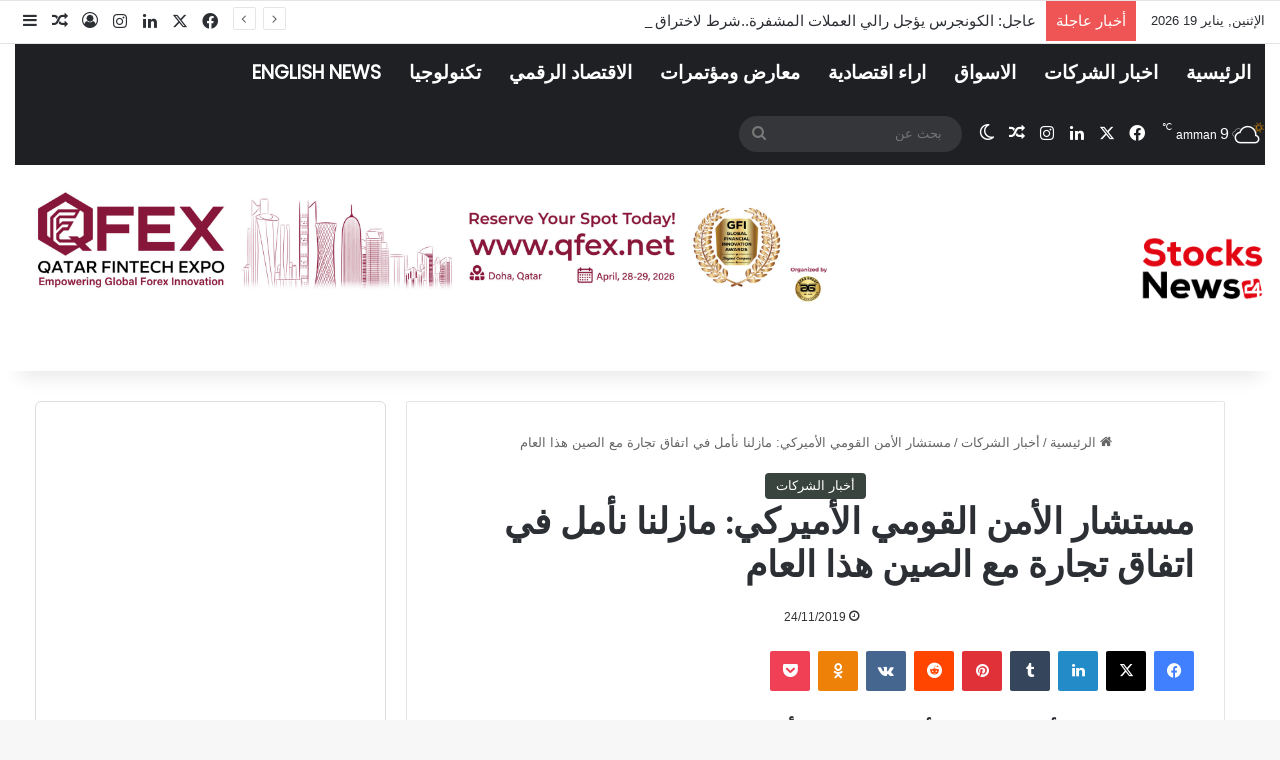

--- FILE ---
content_type: text/html; charset=UTF-8
request_url: https://stocksnews24.com/3033
body_size: 34218
content:
<!DOCTYPE html>
<html dir="rtl" lang="ar" class="" data-skin="light">
<head>
	<meta charset="UTF-8" />
	<link rel="profile" href="https://gmpg.org/xfn/11" />
	
<meta http-equiv='x-dns-prefetch-control' content='on'>
<link rel='dns-prefetch' href='//cdnjs.cloudflare.com' />
<link rel='dns-prefetch' href='//ajax.googleapis.com' />
<link rel='dns-prefetch' href='//fonts.googleapis.com' />
<link rel='dns-prefetch' href='//fonts.gstatic.com' />
<link rel='dns-prefetch' href='//s.gravatar.com' />
<link rel='dns-prefetch' href='//www.google-analytics.com' />
<link rel='preload' as='script' href='https://ajax.googleapis.com/ajax/libs/webfont/1/webfont.js'>
<meta name='robots' content='index, follow, max-image-preview:large, max-snippet:-1, max-video-preview:-1' />

	<!-- This site is optimized with the Yoast SEO plugin v26.7 - https://yoast.com/wordpress/plugins/seo/ -->
	<title>مستشار الأمن القومي الأميركي: مازلنا نأمل في اتفاق تجارة مع الصين هذا العام | Stocks News</title>
	<link rel="canonical" href="https://stocksnews24.com/3033" />
	<meta property="og:locale" content="ar_AR" />
	<meta property="og:type" content="article" />
	<meta property="og:title" content="مستشار الأمن القومي الأميركي: مازلنا نأمل في اتفاق تجارة مع الصين هذا العام | Stocks News" />
	<meta property="og:description" content="قال مستشار الأمن القومي الأمريكي&nbsp;روبرت أوبراين إنه مازال من الممكن التوصل إلى اتفاق تجارة أولي مع الصين بنهاية العام لكنه حذر من أن واشنطن لن تغض الطرف عما يحدث في هونغ كونغ. وتلهب التصريحات المخاوف المتنامية من أن قمع الصين للاحتجاجات المناهضة للحكومة في هونغ كونغ قد يزيد من تعقيد جهود بكين وواشنطن لإنهاء حرب &hellip;" />
	<meta property="og:url" content="https://stocksnews24.com/3033" />
	<meta property="og:site_name" content="Stocks News" />
	<meta property="article:publisher" content="https://www.facebook.com/StocksNews24" />
	<meta property="article:published_time" content="2019-11-24T09:10:16+00:00" />
	<meta property="article:modified_time" content="2025-08-31T09:58:29+00:00" />
	<meta name="author" content="Stocks" />
	<meta name="twitter:card" content="summary_large_image" />
	<meta name="twitter:creator" content="@stocksnews24" />
	<meta name="twitter:site" content="@stocksnews24" />
	<meta name="twitter:label1" content="كُتب بواسطة" />
	<meta name="twitter:data1" content="Stocks" />
	<script type="application/ld+json" class="yoast-schema-graph">{"@context":"https://schema.org","@graph":[{"@type":"Article","@id":"https://stocksnews24.com/3033#article","isPartOf":{"@id":"https://stocksnews24.com/3033"},"author":{"name":"Stocks","@id":"https://stocksnews24.com/#/schema/person/bca717d67700561dba42a893cb9ecda0"},"headline":"مستشار الأمن القومي الأميركي: مازلنا نأمل في اتفاق تجارة مع الصين هذا العام","datePublished":"2019-11-24T09:10:16+00:00","dateModified":"2025-08-31T09:58:29+00:00","mainEntityOfPage":{"@id":"https://stocksnews24.com/3033"},"wordCount":1,"commentCount":0,"publisher":{"@id":"https://stocksnews24.com/#organization"},"articleSection":["أخبار الشركات"],"inLanguage":"ar","potentialAction":[{"@type":"CommentAction","name":"Comment","target":["https://stocksnews24.com/3033#respond"]}]},{"@type":"WebPage","@id":"https://stocksnews24.com/3033","url":"https://stocksnews24.com/3033","name":"مستشار الأمن القومي الأميركي: مازلنا نأمل في اتفاق تجارة مع الصين هذا العام | Stocks News","isPartOf":{"@id":"https://stocksnews24.com/#website"},"datePublished":"2019-11-24T09:10:16+00:00","dateModified":"2025-08-31T09:58:29+00:00","breadcrumb":{"@id":"https://stocksnews24.com/3033#breadcrumb"},"inLanguage":"ar","potentialAction":[{"@type":"ReadAction","target":["https://stocksnews24.com/3033"]}]},{"@type":"BreadcrumbList","@id":"https://stocksnews24.com/3033#breadcrumb","itemListElement":[{"@type":"ListItem","position":1,"name":"Home","item":"https://stocksnews24.com/"},{"@type":"ListItem","position":2,"name":"مستشار الأمن القومي الأميركي: مازلنا نأمل في اتفاق تجارة مع الصين هذا العام"}]},{"@type":"WebSite","@id":"https://stocksnews24.com/#website","url":"https://stocksnews24.com/","name":"Stocks News","description":"Stocks News","publisher":{"@id":"https://stocksnews24.com/#organization"},"potentialAction":[{"@type":"SearchAction","target":{"@type":"EntryPoint","urlTemplate":"https://stocksnews24.com/?s={search_term_string}"},"query-input":{"@type":"PropertyValueSpecification","valueRequired":true,"valueName":"search_term_string"}}],"inLanguage":"ar"},{"@type":"Organization","@id":"https://stocksnews24.com/#organization","name":"StocksNews24","url":"https://stocksnews24.com/","logo":{"@type":"ImageObject","inLanguage":"ar","@id":"https://stocksnews24.com/#/schema/logo/image/","url":"","contentUrl":"","caption":"StocksNews24"},"image":{"@id":"https://stocksnews24.com/#/schema/logo/image/"},"sameAs":["https://www.facebook.com/StocksNews24","https://x.com/stocksnews24"]},{"@type":"Person","@id":"https://stocksnews24.com/#/schema/person/bca717d67700561dba42a893cb9ecda0","name":"Stocks","image":{"@type":"ImageObject","inLanguage":"ar","@id":"https://stocksnews24.com/#/schema/person/image/","url":"https://secure.gravatar.com/avatar/b97a255a2c3cf98c4deeaaa2a719116b2cf6c54bbca81e537323685206bd1d26?s=96&d=mm&r=g","contentUrl":"https://secure.gravatar.com/avatar/b97a255a2c3cf98c4deeaaa2a719116b2cf6c54bbca81e537323685206bd1d26?s=96&d=mm&r=g","caption":"Stocks"}}]}</script>
	<!-- / Yoast SEO plugin. -->


<link rel="alternate" type="application/rss+xml" title="Stocks News &laquo; الخلاصة" href="https://stocksnews24.com/feed" />
<link rel="alternate" type="application/rss+xml" title="Stocks News &laquo; خلاصة التعليقات" href="https://stocksnews24.com/comments/feed" />
		<script type="text/javascript">
			try {
				if( 'undefined' != typeof localStorage ){
					var tieSkin = localStorage.getItem('tie-skin');
				}

				
				var html = document.getElementsByTagName('html')[0].classList,
						htmlSkin = 'light';

				if( html.contains('dark-skin') ){
					htmlSkin = 'dark';
				}

				if( tieSkin != null && tieSkin != htmlSkin ){
					html.add('tie-skin-inverted');
					var tieSkinInverted = true;
				}

				if( tieSkin == 'dark' ){
					html.add('dark-skin');
				}
				else if( tieSkin == 'light' ){
					html.remove( 'dark-skin' );
				}
				
			} catch(e) { console.log( e ) }

		</script>
		<link rel="alternate" type="application/rss+xml" title="Stocks News &laquo; مستشار الأمن القومي الأميركي: مازلنا نأمل في اتفاق تجارة مع الصين هذا العام خلاصة التعليقات" href="https://stocksnews24.com/3033/feed" />

		<style type="text/css">
			:root{				
			--tie-preset-gradient-1: linear-gradient(135deg, rgba(6, 147, 227, 1) 0%, rgb(155, 81, 224) 100%);
			--tie-preset-gradient-2: linear-gradient(135deg, rgb(122, 220, 180) 0%, rgb(0, 208, 130) 100%);
			--tie-preset-gradient-3: linear-gradient(135deg, rgba(252, 185, 0, 1) 0%, rgba(255, 105, 0, 1) 100%);
			--tie-preset-gradient-4: linear-gradient(135deg, rgba(255, 105, 0, 1) 0%, rgb(207, 46, 46) 100%);
			--tie-preset-gradient-5: linear-gradient(135deg, rgb(238, 238, 238) 0%, rgb(169, 184, 195) 100%);
			--tie-preset-gradient-6: linear-gradient(135deg, rgb(74, 234, 220) 0%, rgb(151, 120, 209) 20%, rgb(207, 42, 186) 40%, rgb(238, 44, 130) 60%, rgb(251, 105, 98) 80%, rgb(254, 248, 76) 100%);
			--tie-preset-gradient-7: linear-gradient(135deg, rgb(255, 206, 236) 0%, rgb(152, 150, 240) 100%);
			--tie-preset-gradient-8: linear-gradient(135deg, rgb(254, 205, 165) 0%, rgb(254, 45, 45) 50%, rgb(107, 0, 62) 100%);
			--tie-preset-gradient-9: linear-gradient(135deg, rgb(255, 203, 112) 0%, rgb(199, 81, 192) 50%, rgb(65, 88, 208) 100%);
			--tie-preset-gradient-10: linear-gradient(135deg, rgb(255, 245, 203) 0%, rgb(182, 227, 212) 50%, rgb(51, 167, 181) 100%);
			--tie-preset-gradient-11: linear-gradient(135deg, rgb(202, 248, 128) 0%, rgb(113, 206, 126) 100%);
			--tie-preset-gradient-12: linear-gradient(135deg, rgb(2, 3, 129) 0%, rgb(40, 116, 252) 100%);
			--tie-preset-gradient-13: linear-gradient(135deg, #4D34FA, #ad34fa);
			--tie-preset-gradient-14: linear-gradient(135deg, #0057FF, #31B5FF);
			--tie-preset-gradient-15: linear-gradient(135deg, #FF007A, #FF81BD);
			--tie-preset-gradient-16: linear-gradient(135deg, #14111E, #4B4462);
			--tie-preset-gradient-17: linear-gradient(135deg, #F32758, #FFC581);

			
					--main-nav-background: #1f2024;
					--main-nav-secondry-background: rgba(0,0,0,0.2);
					--main-nav-primary-color: #0088ff;
					--main-nav-contrast-primary-color: #FFFFFF;
					--main-nav-text-color: #FFFFFF;
					--main-nav-secondry-text-color: rgba(225,255,255,0.5);
					--main-nav-main-border-color: rgba(255,255,255,0.07);
					--main-nav-secondry-border-color: rgba(255,255,255,0.04);
				--tie-buttons-color: #e20613;--tie-buttons-hover-color: #b00000;--tie-buttons-hover-text: #FFFFFF;
			}
		</style>
	<link rel="alternate" title="oEmbed (JSON)" type="application/json+oembed" href="https://stocksnews24.com/wp-json/oembed/1.0/embed?url=https%3A%2F%2Fstocksnews24.com%2F3033" />
<link rel="alternate" title="oEmbed (XML)" type="text/xml+oembed" href="https://stocksnews24.com/wp-json/oembed/1.0/embed?url=https%3A%2F%2Fstocksnews24.com%2F3033&#038;format=xml" />
<meta name="viewport" content="width=device-width, initial-scale=1.0" /><style id='wp-img-auto-sizes-contain-inline-css' type='text/css'>
img:is([sizes=auto i],[sizes^="auto," i]){contain-intrinsic-size:3000px 1500px}
/*# sourceURL=wp-img-auto-sizes-contain-inline-css */
</style>

<style id='wp-emoji-styles-inline-css' type='text/css'>

	img.wp-smiley, img.emoji {
		display: inline !important;
		border: none !important;
		box-shadow: none !important;
		height: 1em !important;
		width: 1em !important;
		margin: 0 0.07em !important;
		vertical-align: -0.1em !important;
		background: none !important;
		padding: 0 !important;
	}
/*# sourceURL=wp-emoji-styles-inline-css */
</style>
<link rel='stylesheet' id='wp-block-library-rtl-css' href='https://stocksnews24.com/wp-includes/css/dist/block-library/style-rtl.min.css?ver=6.9' type='text/css' media='all' />
<style id='global-styles-inline-css' type='text/css'>
:root{--wp--preset--aspect-ratio--square: 1;--wp--preset--aspect-ratio--4-3: 4/3;--wp--preset--aspect-ratio--3-4: 3/4;--wp--preset--aspect-ratio--3-2: 3/2;--wp--preset--aspect-ratio--2-3: 2/3;--wp--preset--aspect-ratio--16-9: 16/9;--wp--preset--aspect-ratio--9-16: 9/16;--wp--preset--color--black: #000000;--wp--preset--color--cyan-bluish-gray: #abb8c3;--wp--preset--color--white: #ffffff;--wp--preset--color--pale-pink: #f78da7;--wp--preset--color--vivid-red: #cf2e2e;--wp--preset--color--luminous-vivid-orange: #ff6900;--wp--preset--color--luminous-vivid-amber: #fcb900;--wp--preset--color--light-green-cyan: #7bdcb5;--wp--preset--color--vivid-green-cyan: #00d084;--wp--preset--color--pale-cyan-blue: #8ed1fc;--wp--preset--color--vivid-cyan-blue: #0693e3;--wp--preset--color--vivid-purple: #9b51e0;--wp--preset--color--global-color: #39443e;--wp--preset--gradient--vivid-cyan-blue-to-vivid-purple: linear-gradient(135deg,rgb(6,147,227) 0%,rgb(155,81,224) 100%);--wp--preset--gradient--light-green-cyan-to-vivid-green-cyan: linear-gradient(135deg,rgb(122,220,180) 0%,rgb(0,208,130) 100%);--wp--preset--gradient--luminous-vivid-amber-to-luminous-vivid-orange: linear-gradient(135deg,rgb(252,185,0) 0%,rgb(255,105,0) 100%);--wp--preset--gradient--luminous-vivid-orange-to-vivid-red: linear-gradient(135deg,rgb(255,105,0) 0%,rgb(207,46,46) 100%);--wp--preset--gradient--very-light-gray-to-cyan-bluish-gray: linear-gradient(135deg,rgb(238,238,238) 0%,rgb(169,184,195) 100%);--wp--preset--gradient--cool-to-warm-spectrum: linear-gradient(135deg,rgb(74,234,220) 0%,rgb(151,120,209) 20%,rgb(207,42,186) 40%,rgb(238,44,130) 60%,rgb(251,105,98) 80%,rgb(254,248,76) 100%);--wp--preset--gradient--blush-light-purple: linear-gradient(135deg,rgb(255,206,236) 0%,rgb(152,150,240) 100%);--wp--preset--gradient--blush-bordeaux: linear-gradient(135deg,rgb(254,205,165) 0%,rgb(254,45,45) 50%,rgb(107,0,62) 100%);--wp--preset--gradient--luminous-dusk: linear-gradient(135deg,rgb(255,203,112) 0%,rgb(199,81,192) 50%,rgb(65,88,208) 100%);--wp--preset--gradient--pale-ocean: linear-gradient(135deg,rgb(255,245,203) 0%,rgb(182,227,212) 50%,rgb(51,167,181) 100%);--wp--preset--gradient--electric-grass: linear-gradient(135deg,rgb(202,248,128) 0%,rgb(113,206,126) 100%);--wp--preset--gradient--midnight: linear-gradient(135deg,rgb(2,3,129) 0%,rgb(40,116,252) 100%);--wp--preset--font-size--small: 13px;--wp--preset--font-size--medium: 20px;--wp--preset--font-size--large: 36px;--wp--preset--font-size--x-large: 42px;--wp--preset--spacing--20: 0.44rem;--wp--preset--spacing--30: 0.67rem;--wp--preset--spacing--40: 1rem;--wp--preset--spacing--50: 1.5rem;--wp--preset--spacing--60: 2.25rem;--wp--preset--spacing--70: 3.38rem;--wp--preset--spacing--80: 5.06rem;--wp--preset--shadow--natural: 6px 6px 9px rgba(0, 0, 0, 0.2);--wp--preset--shadow--deep: 12px 12px 50px rgba(0, 0, 0, 0.4);--wp--preset--shadow--sharp: 6px 6px 0px rgba(0, 0, 0, 0.2);--wp--preset--shadow--outlined: 6px 6px 0px -3px rgb(255, 255, 255), 6px 6px rgb(0, 0, 0);--wp--preset--shadow--crisp: 6px 6px 0px rgb(0, 0, 0);}:where(.is-layout-flex){gap: 0.5em;}:where(.is-layout-grid){gap: 0.5em;}body .is-layout-flex{display: flex;}.is-layout-flex{flex-wrap: wrap;align-items: center;}.is-layout-flex > :is(*, div){margin: 0;}body .is-layout-grid{display: grid;}.is-layout-grid > :is(*, div){margin: 0;}:where(.wp-block-columns.is-layout-flex){gap: 2em;}:where(.wp-block-columns.is-layout-grid){gap: 2em;}:where(.wp-block-post-template.is-layout-flex){gap: 1.25em;}:where(.wp-block-post-template.is-layout-grid){gap: 1.25em;}.has-black-color{color: var(--wp--preset--color--black) !important;}.has-cyan-bluish-gray-color{color: var(--wp--preset--color--cyan-bluish-gray) !important;}.has-white-color{color: var(--wp--preset--color--white) !important;}.has-pale-pink-color{color: var(--wp--preset--color--pale-pink) !important;}.has-vivid-red-color{color: var(--wp--preset--color--vivid-red) !important;}.has-luminous-vivid-orange-color{color: var(--wp--preset--color--luminous-vivid-orange) !important;}.has-luminous-vivid-amber-color{color: var(--wp--preset--color--luminous-vivid-amber) !important;}.has-light-green-cyan-color{color: var(--wp--preset--color--light-green-cyan) !important;}.has-vivid-green-cyan-color{color: var(--wp--preset--color--vivid-green-cyan) !important;}.has-pale-cyan-blue-color{color: var(--wp--preset--color--pale-cyan-blue) !important;}.has-vivid-cyan-blue-color{color: var(--wp--preset--color--vivid-cyan-blue) !important;}.has-vivid-purple-color{color: var(--wp--preset--color--vivid-purple) !important;}.has-black-background-color{background-color: var(--wp--preset--color--black) !important;}.has-cyan-bluish-gray-background-color{background-color: var(--wp--preset--color--cyan-bluish-gray) !important;}.has-white-background-color{background-color: var(--wp--preset--color--white) !important;}.has-pale-pink-background-color{background-color: var(--wp--preset--color--pale-pink) !important;}.has-vivid-red-background-color{background-color: var(--wp--preset--color--vivid-red) !important;}.has-luminous-vivid-orange-background-color{background-color: var(--wp--preset--color--luminous-vivid-orange) !important;}.has-luminous-vivid-amber-background-color{background-color: var(--wp--preset--color--luminous-vivid-amber) !important;}.has-light-green-cyan-background-color{background-color: var(--wp--preset--color--light-green-cyan) !important;}.has-vivid-green-cyan-background-color{background-color: var(--wp--preset--color--vivid-green-cyan) !important;}.has-pale-cyan-blue-background-color{background-color: var(--wp--preset--color--pale-cyan-blue) !important;}.has-vivid-cyan-blue-background-color{background-color: var(--wp--preset--color--vivid-cyan-blue) !important;}.has-vivid-purple-background-color{background-color: var(--wp--preset--color--vivid-purple) !important;}.has-black-border-color{border-color: var(--wp--preset--color--black) !important;}.has-cyan-bluish-gray-border-color{border-color: var(--wp--preset--color--cyan-bluish-gray) !important;}.has-white-border-color{border-color: var(--wp--preset--color--white) !important;}.has-pale-pink-border-color{border-color: var(--wp--preset--color--pale-pink) !important;}.has-vivid-red-border-color{border-color: var(--wp--preset--color--vivid-red) !important;}.has-luminous-vivid-orange-border-color{border-color: var(--wp--preset--color--luminous-vivid-orange) !important;}.has-luminous-vivid-amber-border-color{border-color: var(--wp--preset--color--luminous-vivid-amber) !important;}.has-light-green-cyan-border-color{border-color: var(--wp--preset--color--light-green-cyan) !important;}.has-vivid-green-cyan-border-color{border-color: var(--wp--preset--color--vivid-green-cyan) !important;}.has-pale-cyan-blue-border-color{border-color: var(--wp--preset--color--pale-cyan-blue) !important;}.has-vivid-cyan-blue-border-color{border-color: var(--wp--preset--color--vivid-cyan-blue) !important;}.has-vivid-purple-border-color{border-color: var(--wp--preset--color--vivid-purple) !important;}.has-vivid-cyan-blue-to-vivid-purple-gradient-background{background: var(--wp--preset--gradient--vivid-cyan-blue-to-vivid-purple) !important;}.has-light-green-cyan-to-vivid-green-cyan-gradient-background{background: var(--wp--preset--gradient--light-green-cyan-to-vivid-green-cyan) !important;}.has-luminous-vivid-amber-to-luminous-vivid-orange-gradient-background{background: var(--wp--preset--gradient--luminous-vivid-amber-to-luminous-vivid-orange) !important;}.has-luminous-vivid-orange-to-vivid-red-gradient-background{background: var(--wp--preset--gradient--luminous-vivid-orange-to-vivid-red) !important;}.has-very-light-gray-to-cyan-bluish-gray-gradient-background{background: var(--wp--preset--gradient--very-light-gray-to-cyan-bluish-gray) !important;}.has-cool-to-warm-spectrum-gradient-background{background: var(--wp--preset--gradient--cool-to-warm-spectrum) !important;}.has-blush-light-purple-gradient-background{background: var(--wp--preset--gradient--blush-light-purple) !important;}.has-blush-bordeaux-gradient-background{background: var(--wp--preset--gradient--blush-bordeaux) !important;}.has-luminous-dusk-gradient-background{background: var(--wp--preset--gradient--luminous-dusk) !important;}.has-pale-ocean-gradient-background{background: var(--wp--preset--gradient--pale-ocean) !important;}.has-electric-grass-gradient-background{background: var(--wp--preset--gradient--electric-grass) !important;}.has-midnight-gradient-background{background: var(--wp--preset--gradient--midnight) !important;}.has-small-font-size{font-size: var(--wp--preset--font-size--small) !important;}.has-medium-font-size{font-size: var(--wp--preset--font-size--medium) !important;}.has-large-font-size{font-size: var(--wp--preset--font-size--large) !important;}.has-x-large-font-size{font-size: var(--wp--preset--font-size--x-large) !important;}
/*# sourceURL=global-styles-inline-css */
</style>

<style id='classic-theme-styles-inline-css' type='text/css'>
/*! This file is auto-generated */
.wp-block-button__link{color:#fff;background-color:#32373c;border-radius:9999px;box-shadow:none;text-decoration:none;padding:calc(.667em + 2px) calc(1.333em + 2px);font-size:1.125em}.wp-block-file__button{background:#32373c;color:#fff;text-decoration:none}
/*# sourceURL=/wp-includes/css/classic-themes.min.css */
</style>
<link rel='stylesheet' id='taqyeem-buttons-style-css' href='https://stocksnews24.com/wp-content/plugins/taqyeem-buttons/assets/style.css?ver=6.9' type='text/css' media='all' />
<link rel='stylesheet' id='tie-css-base-css' href='https://stocksnews24.com/wp-content/themes/jannah/assets/css/base.min.css?ver=7.2.0' type='text/css' media='all' />
<link rel='stylesheet' id='tie-css-styles-css' href='https://stocksnews24.com/wp-content/themes/jannah/assets/css/style.min.css?ver=7.2.0' type='text/css' media='all' />
<link rel='stylesheet' id='tie-css-widgets-css' href='https://stocksnews24.com/wp-content/themes/jannah/assets/css/widgets.min.css?ver=7.2.0' type='text/css' media='all' />
<link rel='stylesheet' id='tie-css-helpers-css' href='https://stocksnews24.com/wp-content/themes/jannah/assets/css/helpers.min.css?ver=7.2.0' type='text/css' media='all' />
<link rel='stylesheet' id='tie-fontawesome5-css' href='https://stocksnews24.com/wp-content/themes/jannah/assets/css/fontawesome.css?ver=7.2.0' type='text/css' media='all' />
<link rel='stylesheet' id='tie-css-ilightbox-css' href='https://stocksnews24.com/wp-content/themes/jannah/assets/ilightbox/dark-skin/skin.css?ver=7.2.0' type='text/css' media='all' />
<link rel='stylesheet' id='tie-css-shortcodes-css' href='https://stocksnews24.com/wp-content/themes/jannah/assets/css/plugins/shortcodes.min.css?ver=7.2.0' type='text/css' media='all' />
<link rel='stylesheet' id='tie-css-single-css' href='https://stocksnews24.com/wp-content/themes/jannah/assets/css/single.min.css?ver=7.2.0' type='text/css' media='all' />
<link rel='stylesheet' id='tie-css-print-css' href='https://stocksnews24.com/wp-content/themes/jannah/assets/css/print.css?ver=7.2.0' type='text/css' media='print' />
<link rel='stylesheet' id='taqyeem-styles-css' href='https://stocksnews24.com/wp-content/themes/jannah/assets/css/plugins/taqyeem.min.css?ver=7.2.0' type='text/css' media='all' />
<link rel='stylesheet' id='tie-theme-rtl-css-css' href='https://stocksnews24.com/wp-content/themes/jannah/rtl.css?ver=6.9' type='text/css' media='all' />
<link rel='stylesheet' id='tie-theme-child-css-css' href='https://stocksnews24.com/wp-content/themes/jannah-child/style.css?ver=6.9' type='text/css' media='all' />
<style id='tie-theme-child-css-inline-css' type='text/css'>
.wf-active .logo-text,.wf-active h1,.wf-active h2,.wf-active h3,.wf-active h4,.wf-active h5,.wf-active h6,.wf-active .the-subtitle{font-family: 'Hind';}.wf-active #main-nav .main-menu > ul > li > a{font-family: 'Poppins';}#logo.text-logo .logo-text{font-size: 20px;}#top-nav .top-menu > ul > li > a{font-size: 20px;}#top-nav .top-menu > ul ul li a{font-size: 16px;}#main-nav .main-menu > ul > li > a{font-size: 19px;text-transform: uppercase;}.breaking .breaking-title{font-size: 15px;}.ticker-wrapper .ticker-content{font-size: 15px;}.entry-header h1.entry-title{font-size: 14px;}#the-post .entry-content,#the-post .entry-content p{font-size: 12px;font-weight: 600;line-height: 1.75;}@media (min-width: 992px){.container-404 h2{font-size: 14px;}}#tie-wrapper .mag-box.big-post-left-box li:not(:first-child) .post-title,#tie-wrapper .mag-box.big-post-top-box li:not(:first-child) .post-title,#tie-wrapper .mag-box.half-box li:not(:first-child) .post-title,#tie-wrapper .mag-box.big-thumb-left-box li:not(:first-child) .post-title,#tie-wrapper .mag-box.scrolling-box .slide .post-title,#tie-wrapper .mag-box.miscellaneous-box li:not(:first-child) .post-title{font-weight: 500;}:root:root{--brand-color: #39443e;--dark-brand-color: #07120c;--bright-color: #FFFFFF;--base-color: #2c2f34;}#reading-position-indicator{box-shadow: 0 0 10px rgba( 57,68,62,0.7);}:root:root{--brand-color: #39443e;--dark-brand-color: #07120c;--bright-color: #FFFFFF;--base-color: #2c2f34;}#reading-position-indicator{box-shadow: 0 0 10px rgba( 57,68,62,0.7);}::-moz-selection{background-color: #34495e;color: #FFFFFF;}::selection{background-color: #34495e;color: #FFFFFF;}.main-nav,.search-in-main-nav{--main-nav-primary-color: #e20613;--tie-buttons-color: #e20613;--tie-buttons-border-color: #e20613;--tie-buttons-text: #FFFFFF;--tie-buttons-hover-color: #c40000;}#main-nav .mega-links-head:after,#main-nav .cats-horizontal a.is-active,#main-nav .cats-horizontal a:hover,#main-nav .spinner > div{background-color: #e20613;}#main-nav .menu ul li:hover > a,#main-nav .menu ul li.current-menu-item:not(.mega-link-column) > a,#main-nav .components a:hover,#main-nav .components > li:hover > a,#main-nav #search-submit:hover,#main-nav .cats-vertical a.is-active,#main-nav .cats-vertical a:hover,#main-nav .mega-menu .post-meta a:hover,#main-nav .mega-menu .post-box-title a:hover,#autocomplete-suggestions.search-in-main-nav a:hover,#main-nav .spinner-circle:after{color: #e20613;}#main-nav .menu > li.tie-current-menu > a,#main-nav .menu > li:hover > a,.theme-header #main-nav .mega-menu .cats-horizontal a.is-active,.theme-header #main-nav .mega-menu .cats-horizontal a:hover{color: #FFFFFF;}#main-nav .menu > li.tie-current-menu > a:before,#main-nav .menu > li:hover > a:before{border-top-color: #FFFFFF;}.tie-cat-118,.tie-cat-item-118 > span{background-color:#e67e22 !important;color:#FFFFFF !important;}.tie-cat-118:after{border-top-color:#e67e22 !important;}.tie-cat-118:hover{background-color:#c86004 !important;}.tie-cat-118:hover:after{border-top-color:#c86004 !important;}.tie-cat-128,.tie-cat-item-128 > span{background-color:#2ecc71 !important;color:#FFFFFF !important;}.tie-cat-128:after{border-top-color:#2ecc71 !important;}.tie-cat-128:hover{background-color:#10ae53 !important;}.tie-cat-128:hover:after{border-top-color:#10ae53 !important;}.tie-cat-132,.tie-cat-item-132 > span{background-color:#9b59b6 !important;color:#FFFFFF !important;}.tie-cat-132:after{border-top-color:#9b59b6 !important;}.tie-cat-132:hover{background-color:#7d3b98 !important;}.tie-cat-132:hover:after{border-top-color:#7d3b98 !important;}.tie-cat-133,.tie-cat-item-133 > span{background-color:#34495e !important;color:#FFFFFF !important;}.tie-cat-133:after{border-top-color:#34495e !important;}.tie-cat-133:hover{background-color:#162b40 !important;}.tie-cat-133:hover:after{border-top-color:#162b40 !important;}.tie-cat-134,.tie-cat-item-134 > span{background-color:#795548 !important;color:#FFFFFF !important;}.tie-cat-134:after{border-top-color:#795548 !important;}.tie-cat-134:hover{background-color:#5b372a !important;}.tie-cat-134:hover:after{border-top-color:#5b372a !important;}.tie-cat-136,.tie-cat-item-136 > span{background-color:#4CAF50 !important;color:#FFFFFF !important;}.tie-cat-136:after{border-top-color:#4CAF50 !important;}.tie-cat-136:hover{background-color:#2e9132 !important;}.tie-cat-136:hover:after{border-top-color:#2e9132 !important;}@media (max-width: 991px){.side-aside.normal-side{background: #2f88d6;background: -webkit-linear-gradient(135deg,#5933a2,#2f88d6 );background: -moz-linear-gradient(135deg,#5933a2,#2f88d6 );background: -o-linear-gradient(135deg,#5933a2,#2f88d6 );background: linear-gradient(135deg,#2f88d6,#5933a2 );}}.tie-insta-header {margin-bottom: 15px;}.tie-insta-avatar a {width: 70px;height: 70px;display: block;position: relative;float: left;margin-right: 15px;margin-bottom: 15px;}.tie-insta-avatar a:before {content: "";position: absolute;width: calc(100% + 6px);height: calc(100% + 6px);left: -3px;top: -3px;border-radius: 50%;background: #d6249f;background: radial-gradient(circle at 30% 107%,#fdf497 0%,#fdf497 5%,#fd5949 45%,#d6249f 60%,#285AEB 90%);}.tie-insta-avatar a:after {position: absolute;content: "";width: calc(100% + 3px);height: calc(100% + 3px);left: -2px;top: -2px;border-radius: 50%;background: #fff;}.dark-skin .tie-insta-avatar a:after {background: #27292d;}.tie-insta-avatar img {border-radius: 50%;position: relative;z-index: 2;transition: all 0.25s;}.tie-insta-avatar img:hover {box-shadow: 0px 0px 15px 0 #6b54c6;}.tie-insta-info {font-size: 1.3em;font-weight: bold;margin-bottom: 5px;}
/*# sourceURL=tie-theme-child-css-inline-css */
</style>
<link rel='stylesheet' id='wp-block-paragraph-rtl-css' href='https://stocksnews24.com/wp-includes/blocks/paragraph/style-rtl.min.css?ver=6.9' type='text/css' media='all' />
<script type="text/javascript" src="https://stocksnews24.com/wp-includes/js/jquery/jquery.min.js?ver=3.7.1" id="jquery-core-js"></script>
<script type="text/javascript" src="https://stocksnews24.com/wp-includes/js/jquery/jquery-migrate.min.js?ver=3.4.1" id="jquery-migrate-js"></script>
<link rel="https://api.w.org/" href="https://stocksnews24.com/wp-json/" /><link rel="alternate" title="JSON" type="application/json" href="https://stocksnews24.com/wp-json/wp/v2/posts/3033" /><link rel="EditURI" type="application/rsd+xml" title="RSD" href="https://stocksnews24.com/xmlrpc.php?rsd" />
<meta name="generator" content="WordPress 6.9" />
<link rel='shortlink' href='https://stocksnews24.com/?p=3033' />
<script type='text/javascript'>
/* <![CDATA[ */
var taqyeem = {"ajaxurl":"https://stocksnews24.com/wp-admin/admin-ajax.php" , "your_rating":"تقييمك:"};
/* ]]> */
</script>

<meta http-equiv="X-UA-Compatible" content="IE=edge">
<link rel="icon" href="https://stocksnews24.com/wp-content/uploads/2024/05/cropped-logo-for-web-19-32x32.png" sizes="32x32" />
<link rel="icon" href="https://stocksnews24.com/wp-content/uploads/2024/05/cropped-logo-for-web-19-192x192.png" sizes="192x192" />
<link rel="apple-touch-icon" href="https://stocksnews24.com/wp-content/uploads/2024/05/cropped-logo-for-web-19-180x180.png" />
<meta name="msapplication-TileImage" content="https://stocksnews24.com/wp-content/uploads/2024/05/cropped-logo-for-web-19-270x270.png" />
		<style type="text/css" id="wp-custom-css">
			.featured-area img{
	width:450px;
	height:250px;
}
h1.post-title,
h1.entry-title,
.single-post .post-title,
.single .entry-title {
    font-size: 36px !important;
    font-weight: bold;
    text-align: right;
    direction: rtl;
    color: #b300000
    text-shadow: 1px 1px 2px rgba(0,0,0,0.2);
    line-height:1.2;
}
related-posts .post-title,
.related-posts .entry-title {
    font-size: 18px !important;
    line-height: 2 !important;
    margin-bottom: 15px !important;
}
.related-item .post-title,
.related-item .entry-title {
    font-size:15px !important;
    line-height: 2. !important;
    margin-top: 10px !important;
    margin-bottom: 15px !important;
}
.block-posts .badge,
.block-posts .cat-label,
.block-posts .term-badge,
.post-card .badge,
.post-card .cat-label,
.post-card .term-badge {
    background-color: #000000 !important;
}
.single-post .entry-content,
.single-post .entry-content p {
    font-size: 22px !important;
    line-height: 1.9 !important;
}
..mag-box .videos-playlist,
.tie-videos-playlist,
.video-playlist,
.video-playlist-container {
    display: flex !important;
    flex-wrap: nowrap !important;
    gap: 20px;
}

.mag-box .videos-playlist > div:first-child,
.tie-videos-playlist > div:first-child,
.video-playlist > div:first-child,
.video-playlist-container > div:first-child {
    order: 2 !important;
    flex: 0 0 70% !important;
    max-width: 70% !important;
    box-shadow: 0 6px 18px rgba(0,0,0,0.3);
    border-radius: 10px;
    overflow: hidden;
}

.mag-box .videos-playlist > div:last-child,
.tie-videos-playlist > div:last-child,
.video-playlist > div:last-child,
.video-playlist-container > div:last-child {
    order: 1 !important;
    flex: 0 0 30% !important;
    max-width: 30% !important;
}
.single-post .site-content {
  display: grid !important;
  grid-template-columns: 70% 30% !important;
  gap: 20px !important;
}

.single-post .site-content .content-area {
  grid-column: 1 !important;
}

.single-post .site-content .sidebar-ads {
  grid-column: 2 !important;
  background: #f9f9f9;
  border: 1px solid #ddd;
  padding: 15px;
  min-height: 400px;
  position: sticky;
  top: 20px;
}
.single-post .site-content {
  display: grid !important;
  grid-template-columns: 70% 30% !important;
  gap: 20px !important;
}

.single-post .site-content .content-area {
  grid-column: 1 !important;
}

.single-post .site-content::after {
  content: "";
  display: block;
  grid-column: 2 !important;
  min-height: 600px;
  background: url("https://via.placeholder.com/300x600?text=إعلان") no-repeat center;
  background-size: cover;
  border: 1px solid #ddd;
  border-radius: 6px;
}
.single-post .site-content {
  display: grid !important;
  grid-template-columns: 70% 30% !important;
  gap: 20px !important;
}

.single-post .site-content .content-area {
  grid-column: 1 !important;
}

.single-post .site-content .sidebar-ads {
  grid-column: 2 !important;
  min-height: 400px;
  background: #f9f9f9;
  border: 1px solid #ddd;
  padding: 15px;
}
/* Full width for Stocks News page */
.page-template-default .site-content,
.page-template-default .container,
.page-template-default .content-area {
    max-width: 100% !important;
    width: 100% !important;
    padding-left: 0 !important;
    padding-right: 0 !important;
}

.page-template-default .entry-content {
    max-width: 100% !important;
}		</style>
		</head>

<body id="tie-body" class="rtl wp-singular post-template-default single single-post postid-3033 single-format-standard wp-custom-logo wp-theme-jannah wp-child-theme-jannah-child tie-no-js wrapper-has-shadow block-head-1 magazine1 is-thumb-overlay-disabled is-desktop is-header-layout-3 has-header-ad full-width post-layout-1 narrow-title-narrow-media has-mobile-share hide_share_post_top hide_share_post_bottom">



<div class="background-overlay">

	<div id="tie-container" class="site tie-container">

		
		<div id="tie-wrapper">

			
<header id="theme-header" class="theme-header header-layout-3 main-nav-dark main-nav-default-dark main-nav-above main-nav-boxed has-stream-item top-nav-active top-nav-light top-nav-default-light top-nav-above has-shadow is-stretch-header has-normal-width-logo mobile-header-default">
	
<nav id="top-nav"  class="has-date-breaking-components top-nav header-nav has-breaking-news" aria-label="الشريط العلوي">
	<div class="container">
		<div class="topbar-wrapper">

			
					<div class="topbar-today-date">
						الإثنين, يناير 19 2026					</div>
					
			<div class="tie-alignleft">
				
<div class="breaking controls-is-active">

	<span class="breaking-title">
		<span class="tie-icon-bolt breaking-icon" aria-hidden="true"></span>
		<span class="breaking-title-text">أخبار عاجلة</span>
	</span>

	<ul id="breaking-news-in-header" class="breaking-news" data-type="reveal" data-arrows="true">

		
							<li class="news-item">
								<a href="https://stocksnews24.com/81689">One year after USAID cuts, Jordan’s reliance on Washington is laid bare</a>
							</li>

							
							<li class="news-item">
								<a href="https://stocksnews24.com/81685">هاشديكس أسيت ماناجمنت تتولى رعاية صندوق هاشديكس للسلع</a>
							</li>

							
							<li class="news-item">
								<a href="https://stocksnews24.com/81682">عاجل: الكونجرس يؤجل رالي العملات المشفرة..شرط لاختراق البيتكوين لـ 100 ألف دولار</a>
							</li>

							
							<li class="news-item">
								<a href="https://stocksnews24.com/81679">مدير أصول عالمي يشتري مايكروستراتيجي من هبوط حاد..هل ينقلب السهم؟</a>
							</li>

							
							<li class="news-item">
								<a href="https://stocksnews24.com/81676">شركة تابعة لـ&#8221;البحر الأحمر العالمية&#8221; تقترض 200 مليون ريال من &#8220;السعودي للاستثمار&#8221;</a>
							</li>

							
							<li class="news-item">
								<a href="https://stocksnews24.com/81673">&#8220;كابلات الرياض&#8221; تعتزم استثمار 60 مليون ريال في تأهيل وتطوير &#8220;الكابلات السورية&#8221;</a>
							</li>

							
							<li class="news-item">
								<a href="https://stocksnews24.com/81670">&#8220;الماجدية&#8221; تحصل على تسهيلات بنكية بقيمة 500 مليون ريال</a>
							</li>

							
							<li class="news-item">
								<a href="https://stocksnews24.com/81667">أميركا تهدد مصنعي شرائح الذاكرة: التصنيع بالداخل أو رسوم 100%</a>
							</li>

							
							<li class="news-item">
								<a href="https://stocksnews24.com/81664">&#8220;الجزيرة كابيتال&#8221; تتوقع ارتفاع الأرباح الفصلية للشركات السعودية 40%</a>
							</li>

							
							<li class="news-item">
								<a href="https://stocksnews24.com/81660">موردو &#8220;إنفيديا&#8221; يعلقون الإنتاج بسبب قيود صينية على الرقائق</a>
							</li>

							
	</ul>
</div><!-- #breaking /-->
			</div><!-- .tie-alignleft /-->

			<div class="tie-alignright">
				<ul class="components"> <li class="social-icons-item"><a class="social-link facebook-social-icon" rel="external noopener nofollow" target="_blank" href="https://www.facebook.com/stocksnews24"><span class="tie-social-icon tie-icon-facebook"></span><span class="screen-reader-text">فيسبوك</span></a></li><li class="social-icons-item"><a class="social-link twitter-social-icon" rel="external noopener nofollow" target="_blank" href="https://twitter.com/Stocks_News_24"><span class="tie-social-icon tie-icon-twitter"></span><span class="screen-reader-text">‫X</span></a></li><li class="social-icons-item"><a class="social-link linkedin-social-icon" rel="external noopener nofollow" target="_blank" href="https://www.linkedin.com/company/69220485/admin/feed/posts/"><span class="tie-social-icon tie-icon-linkedin"></span><span class="screen-reader-text">لينكدإن</span></a></li><li class="social-icons-item"><a class="social-link instagram-social-icon" rel="external noopener nofollow" target="_blank" href="https://www.instagram.com/stocknews24.jo?igsh=ZDE0dHJwZndxcjV6&#038;utm_source=qr"><span class="tie-social-icon tie-icon-instagram"></span><span class="screen-reader-text">انستقرام</span></a></li> 
	
		<li class=" popup-login-icon menu-item custom-menu-link">
			<a href="#" class="lgoin-btn tie-popup-trigger">
				<span class="tie-icon-author" aria-hidden="true"></span>
				<span class="screen-reader-text">تسجيل الدخول</span>			</a>
		</li>

				<li class="random-post-icon menu-item custom-menu-link">
		<a href="/3033?random-post=1" class="random-post" title="مقال عشوائي" rel="nofollow">
			<span class="tie-icon-random" aria-hidden="true"></span>
			<span class="screen-reader-text">مقال عشوائي</span>
		</a>
	</li>
		<li class="side-aside-nav-icon menu-item custom-menu-link">
		<a href="#">
			<span class="tie-icon-navicon" aria-hidden="true"></span>
			<span class="screen-reader-text">إضافة عمود جانبي</span>
		</a>
	</li>
	</ul><!-- Components -->			</div><!-- .tie-alignright /-->

		</div><!-- .topbar-wrapper /-->
	</div><!-- .container /-->
</nav><!-- #top-nav /-->

<div class="main-nav-wrapper">
	<nav id="main-nav" data-skin="search-in-main-nav" class="main-nav header-nav live-search-parent menu-style-default menu-style-solid-bg"  aria-label="القائمة الرئيسية">
		<div class="container">

			<div class="main-menu-wrapper">

				
				<div id="menu-components-wrap">

					
					<div class="main-menu main-menu-wrap">
						<div id="main-nav-menu" class="main-menu header-menu"><ul id="menu-%d8%b3%d8%aa%d9%88%d9%83-%d9%86%d9%8a%d9%88%d8%b2" class="menu"><li id="menu-item-71277" class="menu-item menu-item-type-custom menu-item-object-custom menu-item-home menu-item-71277"><a href="https://stocksnews24.com/">الرئيسية</a></li>
<li id="menu-item-71278" class="menu-item menu-item-type-custom menu-item-object-custom menu-item-71278"><a href="https://stocksnews24.com/category/%d8%a7%d8%ae%d8%a8%d8%a7%d8%b1-%d8%a7%d9%84%d8%b4%d8%b1%d9%83%d8%a7%d8%aa">اخبار الشركات</a></li>
<li id="menu-item-71282" class="menu-item menu-item-type-custom menu-item-object-custom menu-item-71282"><a href="https://stocksnews24.com/category/markets">الاسواق</a></li>
<li id="menu-item-71287" class="menu-item menu-item-type-taxonomy menu-item-object-category menu-item-71287"><a href="https://stocksnews24.com/category/%d8%a2%d8%b1%d8%a7%d8%a1-%d8%a7%d9%82%d8%aa%d8%b5%d8%a7%d8%af%d9%8a%d8%a9">اراء اقتصادية</a></li>
<li id="menu-item-71289" class="menu-item menu-item-type-taxonomy menu-item-object-category menu-item-71289"><a href="https://stocksnews24.com/category/%d9%85%d8%b9%d8%a7%d8%b1%d8%b6-%d9%88%d9%85%d8%a4%d8%aa%d9%85%d8%b1%d8%a7%d8%aa">معارض ومؤتمرات</a></li>
<li id="menu-item-71288" class="menu-item menu-item-type-taxonomy menu-item-object-category menu-item-71288"><a href="https://stocksnews24.com/category/%d8%a7%d9%84%d8%a7%d9%82%d8%aa%d8%b5%d8%a7%d8%af-%d8%a7%d9%84%d8%b1%d9%82%d9%85%d9%8a">الاقتصاد الرقمي</a></li>
<li id="menu-item-81538" class="menu-item menu-item-type-taxonomy menu-item-object-category menu-item-81538"><a href="https://stocksnews24.com/category/%d8%aa%d9%83%d9%86%d9%88%d9%84%d9%88%d8%ac%d9%8a%d8%a7">تكنولوجيا</a></li>
<li id="menu-item-71286" class="menu-item menu-item-type-taxonomy menu-item-object-category menu-item-71286"><a href="https://stocksnews24.com/category/english-news">English News</a></li>
</ul></div>					</div><!-- .main-menu /-->

					<ul class="components"><li class="weather-menu-item menu-item custom-menu-link">
				<div class="tie-weather-widget is-animated" title="غيوم متفرقة">
					<div class="weather-wrap">

						<div class="weather-forecast-day small-weather-icons">
							
					<div class="weather-icon">
						<div class="icon-cloud"></div>
						<div class="icon-cloud-behind"></div>
						<div class="icon-basecloud-bg"></div>
						<div class="icon-sun-animi"></div>
					</div>
										</div><!-- .weather-forecast-day -->

						<div class="city-data">
							<span>amman</span>
							<span class="weather-current-temp">
								9								<sup>&#x2103;</sup>
							</span>
						</div><!-- .city-data -->

					</div><!-- .weather-wrap -->
				</div><!-- .tie-weather-widget -->
				</li> <li class="social-icons-item"><a class="social-link facebook-social-icon" rel="external noopener nofollow" target="_blank" href="https://www.facebook.com/stocksnews24"><span class="tie-social-icon tie-icon-facebook"></span><span class="screen-reader-text">فيسبوك</span></a></li><li class="social-icons-item"><a class="social-link twitter-social-icon" rel="external noopener nofollow" target="_blank" href="https://twitter.com/Stocks_News_24"><span class="tie-social-icon tie-icon-twitter"></span><span class="screen-reader-text">‫X</span></a></li><li class="social-icons-item"><a class="social-link linkedin-social-icon" rel="external noopener nofollow" target="_blank" href="https://www.linkedin.com/company/69220485/admin/feed/posts/"><span class="tie-social-icon tie-icon-linkedin"></span><span class="screen-reader-text">لينكدإن</span></a></li><li class="social-icons-item"><a class="social-link instagram-social-icon" rel="external noopener nofollow" target="_blank" href="https://www.instagram.com/stocknews24.jo?igsh=ZDE0dHJwZndxcjV6&#038;utm_source=qr"><span class="tie-social-icon tie-icon-instagram"></span><span class="screen-reader-text">انستقرام</span></a></li> 	<li class="random-post-icon menu-item custom-menu-link">
		<a href="/3033?random-post=1" class="random-post" title="مقال عشوائي" rel="nofollow">
			<span class="tie-icon-random" aria-hidden="true"></span>
			<span class="screen-reader-text">مقال عشوائي</span>
		</a>
	</li>
		<li class="skin-icon menu-item custom-menu-link">
		<a href="#" class="change-skin" title="الوضع المظلم">
			<span class="tie-icon-moon change-skin-icon" aria-hidden="true"></span>
			<span class="screen-reader-text">الوضع المظلم</span>
		</a>
	</li>
				<li class="search-bar menu-item custom-menu-link" aria-label="بحث">
				<form method="get" id="search" action="https://stocksnews24.com/">
					<input id="search-input" class="is-ajax-search"  inputmode="search" type="text" name="s" title="بحث عن" placeholder="بحث عن" />
					<button id="search-submit" type="submit">
						<span class="tie-icon-search tie-search-icon" aria-hidden="true"></span>
						<span class="screen-reader-text">بحث عن</span>
					</button>
				</form>
			</li>
			</ul><!-- Components -->
				</div><!-- #menu-components-wrap /-->
			</div><!-- .main-menu-wrapper /-->
		</div><!-- .container /-->

			</nav><!-- #main-nav /-->
</div><!-- .main-nav-wrapper /-->


<div class="container header-container">
	<div class="tie-row logo-row">

		
		<div class="logo-wrapper">
			<div class="tie-col-md-4 logo-container clearfix">
				<div id="mobile-header-components-area_1" class="mobile-header-components"><ul class="components"><li class="mobile-component_menu custom-menu-link"><a href="#" id="mobile-menu-icon" class=""><span class="tie-mobile-menu-icon nav-icon is-layout-1"></span><span class="screen-reader-text">القائمة</span></a></li></ul></div>
		<div id="logo" class="image-logo" >

			
			<a title="Stocks News" href="https://stocksnews24.com/">
				
				<picture class="tie-logo-default tie-logo-picture">
					
					<source class="tie-logo-source-default tie-logo-source" srcset="https://stocksnews24.com/wp-content/uploads/2024/05/logo-for-web-19.png">
					<img class="tie-logo-img-default tie-logo-img" src="https://stocksnews24.com/wp-content/uploads/2024/05/logo-for-web-19.png" alt="Stocks News" width="500" height="125" style="max-height:125px; width: auto;" />
				</picture>
						</a>

			
		</div><!-- #logo /-->

		<div id="mobile-header-components-area_2" class="mobile-header-components"><ul class="components"><li class="mobile-component_search custom-menu-link">
				<a href="#" class="tie-search-trigger-mobile">
					<span class="tie-icon-search tie-search-icon" aria-hidden="true"></span>
					<span class="screen-reader-text">بحث عن</span>
				</a>
			</li></ul></div>			</div><!-- .tie-col /-->
		</div><!-- .logo-wrapper /-->

		<div class="tie-col-md-8 stream-item stream-item-top-wrapper"><div class="stream-item-top">
					<a href="https://qfex.net/" title="Buy Jannah Theme" target="_blank" rel="nofollow noopener">
						<img src="https://stocksnews24.com/wp-content/uploads/2025/10/بنرات-الموقع-02-1-scaled.jpg" alt="Buy Jannah Theme" width="728" height="91" />
					</a>
				</div></div><!-- .tie-col /-->
	</div><!-- .tie-row /-->
</div><!-- .container /-->
</header>

		<script type="text/javascript">
			try{if("undefined"!=typeof localStorage){var header,mnIsDark=!1,tnIsDark=!1;(header=document.getElementById("theme-header"))&&((header=header.classList).contains("main-nav-default-dark")&&(mnIsDark=!0),header.contains("top-nav-default-dark")&&(tnIsDark=!0),"dark"==tieSkin?(header.add("main-nav-dark","top-nav-dark"),header.remove("main-nav-light","top-nav-light")):"light"==tieSkin&&(mnIsDark||(header.remove("main-nav-dark"),header.add("main-nav-light")),tnIsDark||(header.remove("top-nav-dark"),header.add("top-nav-light"))))}}catch(a){console.log(a)}
		</script>
		<div id="content" class="site-content container"><div id="main-content-row" class="tie-row main-content-row">

<div class="main-content tie-col-md-12" role="main">

	
	<article id="the-post" class="container-wrapper post-content tie-standard">

		
<header class="entry-header-outer">

	<nav id="breadcrumb"><a href="https://stocksnews24.com/"><span class="tie-icon-home" aria-hidden="true"></span> الرئيسية</a><em class="delimiter">/</em><a href="https://stocksnews24.com/category/%d8%a7%d8%ae%d8%a8%d8%a7%d8%b1-%d8%a7%d9%84%d8%b4%d8%b1%d9%83%d8%a7%d8%aa">أخبار الشركات</a><em class="delimiter">/</em><span class="current">مستشار الأمن القومي الأميركي: مازلنا نأمل في اتفاق تجارة مع الصين هذا العام</span></nav><script type="application/ld+json">{"@context":"http:\/\/schema.org","@type":"BreadcrumbList","@id":"#Breadcrumb","itemListElement":[{"@type":"ListItem","position":1,"item":{"name":"\u0627\u0644\u0631\u0626\u064a\u0633\u064a\u0629","@id":"https:\/\/stocksnews24.com\/"}},{"@type":"ListItem","position":2,"item":{"name":"\u0623\u062e\u0628\u0627\u0631 \u0627\u0644\u0634\u0631\u0643\u0627\u062a","@id":"https:\/\/stocksnews24.com\/category\/%d8%a7%d8%ae%d8%a8%d8%a7%d8%b1-%d8%a7%d9%84%d8%b4%d8%b1%d9%83%d8%a7%d8%aa"}}]}</script>
	<div class="entry-header">

		<span class="post-cat-wrap"><a class="post-cat tie-cat-143" href="https://stocksnews24.com/category/%d8%a7%d8%ae%d8%a8%d8%a7%d8%b1-%d8%a7%d9%84%d8%b4%d8%b1%d9%83%d8%a7%d8%aa">أخبار الشركات</a></span>
		<h1 class="post-title entry-title">
			مستشار الأمن القومي الأميركي: مازلنا نأمل في اتفاق تجارة مع الصين هذا العام		</h1>

		<div class="single-post-meta post-meta clearfix"><span class="date meta-item tie-icon">24/11/2019</span></div><!-- .post-meta -->	</div><!-- .entry-header /-->

	
	
</header><!-- .entry-header-outer /-->



		<div id="share-buttons-top" class="share-buttons share-buttons-top">
			<div class="share-links  icons-only">
				
				<a href="https://www.facebook.com/sharer.php?u=https://stocksnews24.com/3033" rel="external noopener nofollow" title="فيسبوك" target="_blank" class="facebook-share-btn " data-raw="https://www.facebook.com/sharer.php?u={post_link}">
					<span class="share-btn-icon tie-icon-facebook"></span> <span class="screen-reader-text">فيسبوك</span>
				</a>
				<a href="https://twitter.com/intent/tweet?text=%D9%85%D8%B3%D8%AA%D8%B4%D8%A7%D8%B1%20%D8%A7%D9%84%D8%A3%D9%85%D9%86%20%D8%A7%D9%84%D9%82%D9%88%D9%85%D9%8A%20%D8%A7%D9%84%D8%A3%D9%85%D9%8A%D8%B1%D9%83%D9%8A%3A%20%D9%85%D8%A7%D8%B2%D9%84%D9%86%D8%A7%20%D9%86%D8%A3%D9%85%D9%84%20%D9%81%D9%8A%20%D8%A7%D8%AA%D9%81%D8%A7%D9%82%20%D8%AA%D8%AC%D8%A7%D8%B1%D8%A9%20%D9%85%D8%B9%20%D8%A7%D9%84%D8%B5%D9%8A%D9%86%20%D9%87%D8%B0%D8%A7%20%D8%A7%D9%84%D8%B9%D8%A7%D9%85&#038;url=https://stocksnews24.com/3033" rel="external noopener nofollow" title="‫X" target="_blank" class="twitter-share-btn " data-raw="https://twitter.com/intent/tweet?text={post_title}&amp;url={post_link}">
					<span class="share-btn-icon tie-icon-twitter"></span> <span class="screen-reader-text">‫X</span>
				</a>
				<a href="https://www.linkedin.com/shareArticle?mini=true&#038;url=https://stocksnews24.com/3033&#038;title=%D9%85%D8%B3%D8%AA%D8%B4%D8%A7%D8%B1%20%D8%A7%D9%84%D8%A3%D9%85%D9%86%20%D8%A7%D9%84%D9%82%D9%88%D9%85%D9%8A%20%D8%A7%D9%84%D8%A3%D9%85%D9%8A%D8%B1%D9%83%D9%8A%3A%20%D9%85%D8%A7%D8%B2%D9%84%D9%86%D8%A7%20%D9%86%D8%A3%D9%85%D9%84%20%D9%81%D9%8A%20%D8%A7%D8%AA%D9%81%D8%A7%D9%82%20%D8%AA%D8%AC%D8%A7%D8%B1%D8%A9%20%D9%85%D8%B9%20%D8%A7%D9%84%D8%B5%D9%8A%D9%86%20%D9%87%D8%B0%D8%A7%20%D8%A7%D9%84%D8%B9%D8%A7%D9%85" rel="external noopener nofollow" title="لينكدإن" target="_blank" class="linkedin-share-btn " data-raw="https://www.linkedin.com/shareArticle?mini=true&amp;url={post_full_link}&amp;title={post_title}">
					<span class="share-btn-icon tie-icon-linkedin"></span> <span class="screen-reader-text">لينكدإن</span>
				</a>
				<a href="https://www.tumblr.com/share/link?url=https://stocksnews24.com/3033&#038;name=%D9%85%D8%B3%D8%AA%D8%B4%D8%A7%D8%B1%20%D8%A7%D9%84%D8%A3%D9%85%D9%86%20%D8%A7%D9%84%D9%82%D9%88%D9%85%D9%8A%20%D8%A7%D9%84%D8%A3%D9%85%D9%8A%D8%B1%D9%83%D9%8A%3A%20%D9%85%D8%A7%D8%B2%D9%84%D9%86%D8%A7%20%D9%86%D8%A3%D9%85%D9%84%20%D9%81%D9%8A%20%D8%A7%D8%AA%D9%81%D8%A7%D9%82%20%D8%AA%D8%AC%D8%A7%D8%B1%D8%A9%20%D9%85%D8%B9%20%D8%A7%D9%84%D8%B5%D9%8A%D9%86%20%D9%87%D8%B0%D8%A7%20%D8%A7%D9%84%D8%B9%D8%A7%D9%85" rel="external noopener nofollow" title="‏Tumblr" target="_blank" class="tumblr-share-btn " data-raw="https://www.tumblr.com/share/link?url={post_link}&amp;name={post_title}">
					<span class="share-btn-icon tie-icon-tumblr"></span> <span class="screen-reader-text">‏Tumblr</span>
				</a>
				<a href="https://pinterest.com/pin/create/button/?url=https://stocksnews24.com/3033&#038;description=%D9%85%D8%B3%D8%AA%D8%B4%D8%A7%D8%B1%20%D8%A7%D9%84%D8%A3%D9%85%D9%86%20%D8%A7%D9%84%D9%82%D9%88%D9%85%D9%8A%20%D8%A7%D9%84%D8%A3%D9%85%D9%8A%D8%B1%D9%83%D9%8A%3A%20%D9%85%D8%A7%D8%B2%D9%84%D9%86%D8%A7%20%D9%86%D8%A3%D9%85%D9%84%20%D9%81%D9%8A%20%D8%A7%D8%AA%D9%81%D8%A7%D9%82%20%D8%AA%D8%AC%D8%A7%D8%B1%D8%A9%20%D9%85%D8%B9%20%D8%A7%D9%84%D8%B5%D9%8A%D9%86%20%D9%87%D8%B0%D8%A7%20%D8%A7%D9%84%D8%B9%D8%A7%D9%85&#038;media=" rel="external noopener nofollow" title="بينتيريست" target="_blank" class="pinterest-share-btn " data-raw="https://pinterest.com/pin/create/button/?url={post_link}&amp;description={post_title}&amp;media={post_img}">
					<span class="share-btn-icon tie-icon-pinterest"></span> <span class="screen-reader-text">بينتيريست</span>
				</a>
				<a href="https://reddit.com/submit?url=https://stocksnews24.com/3033&#038;title=%D9%85%D8%B3%D8%AA%D8%B4%D8%A7%D8%B1%20%D8%A7%D9%84%D8%A3%D9%85%D9%86%20%D8%A7%D9%84%D9%82%D9%88%D9%85%D9%8A%20%D8%A7%D9%84%D8%A3%D9%85%D9%8A%D8%B1%D9%83%D9%8A%3A%20%D9%85%D8%A7%D8%B2%D9%84%D9%86%D8%A7%20%D9%86%D8%A3%D9%85%D9%84%20%D9%81%D9%8A%20%D8%A7%D8%AA%D9%81%D8%A7%D9%82%20%D8%AA%D8%AC%D8%A7%D8%B1%D8%A9%20%D9%85%D8%B9%20%D8%A7%D9%84%D8%B5%D9%8A%D9%86%20%D9%87%D8%B0%D8%A7%20%D8%A7%D9%84%D8%B9%D8%A7%D9%85" rel="external noopener nofollow" title="‏Reddit" target="_blank" class="reddit-share-btn " data-raw="https://reddit.com/submit?url={post_link}&amp;title={post_title}">
					<span class="share-btn-icon tie-icon-reddit"></span> <span class="screen-reader-text">‏Reddit</span>
				</a>
				<a href="https://vk.com/share.php?url=https://stocksnews24.com/3033" rel="external noopener nofollow" title="‏VKontakte" target="_blank" class="vk-share-btn " data-raw="https://vk.com/share.php?url={post_link}">
					<span class="share-btn-icon tie-icon-vk"></span> <span class="screen-reader-text">‏VKontakte</span>
				</a>
				<a href="https://connect.ok.ru/dk?st.cmd=WidgetSharePreview&#038;st.shareUrl=https://stocksnews24.com/3033&#038;description=%D9%85%D8%B3%D8%AA%D8%B4%D8%A7%D8%B1%20%D8%A7%D9%84%D8%A3%D9%85%D9%86%20%D8%A7%D9%84%D9%82%D9%88%D9%85%D9%8A%20%D8%A7%D9%84%D8%A3%D9%85%D9%8A%D8%B1%D9%83%D9%8A%3A%20%D9%85%D8%A7%D8%B2%D9%84%D9%86%D8%A7%20%D9%86%D8%A3%D9%85%D9%84%20%D9%81%D9%8A%20%D8%A7%D8%AA%D9%81%D8%A7%D9%82%20%D8%AA%D8%AC%D8%A7%D8%B1%D8%A9%20%D9%85%D8%B9%20%D8%A7%D9%84%D8%B5%D9%8A%D9%86%20%D9%87%D8%B0%D8%A7%20%D8%A7%D9%84%D8%B9%D8%A7%D9%85&#038;media=" rel="external noopener nofollow" title="Odnoklassniki" target="_blank" class="odnoklassniki-share-btn " data-raw="https://connect.ok.ru/dk?st.cmd=WidgetSharePreview&st.shareUrl={post_link}&amp;description={post_title}&amp;media={post_img}">
					<span class="share-btn-icon tie-icon-odnoklassniki"></span> <span class="screen-reader-text">Odnoklassniki</span>
				</a>
				<a href="https://getpocket.com/save?title=%D9%85%D8%B3%D8%AA%D8%B4%D8%A7%D8%B1%20%D8%A7%D9%84%D8%A3%D9%85%D9%86%20%D8%A7%D9%84%D9%82%D9%88%D9%85%D9%8A%20%D8%A7%D9%84%D8%A3%D9%85%D9%8A%D8%B1%D9%83%D9%8A%3A%20%D9%85%D8%A7%D8%B2%D9%84%D9%86%D8%A7%20%D9%86%D8%A3%D9%85%D9%84%20%D9%81%D9%8A%20%D8%A7%D8%AA%D9%81%D8%A7%D9%82%20%D8%AA%D8%AC%D8%A7%D8%B1%D8%A9%20%D9%85%D8%B9%20%D8%A7%D9%84%D8%B5%D9%8A%D9%86%20%D9%87%D8%B0%D8%A7%20%D8%A7%D9%84%D8%B9%D8%A7%D9%85&#038;url=https://stocksnews24.com/3033" rel="external noopener nofollow" title="‫Pocket" target="_blank" class="pocket-share-btn " data-raw="https://getpocket.com/save?title={post_title}&amp;url={post_link}">
					<span class="share-btn-icon tie-icon-get-pocket"></span> <span class="screen-reader-text">‫Pocket</span>
				</a>			</div><!-- .share-links /-->
		</div><!-- .share-buttons /-->

		
		<div class="entry-content entry clearfix">

			
			
<p>قال مستشار الأمن القومي الأمريكي&nbsp;روبرت أوبراين إنه مازال من الممكن التوصل إلى اتفاق تجارة أولي مع الصين بنهاية العام لكنه حذر من أن واشنطن لن تغض الطرف عما يحدث في هونغ كونغ.</p>


<p>وتلهب التصريحات المخاوف المتنامية من أن قمع الصين للاحتجاجات المناهضة للحكومة في هونغ كونغ قد يزيد من تعقيد جهود بكين وواشنطن لإنهاء حرب التجارة التي أدت لاضطراب الأسواق العالمية وقلصت توقعات النمو الاقتصادي العالمي.</p>


<p>وقال أوبراين للصحفيين خلال مؤتمر أمني في هاليفاكس أمس السبت &#8220;نأمل أن ننتهي من اتفاق (مرحلة واحد) بنهاية العام&#8221;.</p>


<p>وأضاف &#8220;في الوقت ذاته، لن نغض الطرف عما يحدث في هونج كونج وعما يحدث في بحر الصين الجنوبي ومناطق أخرى في العالم يثير نشاط الصين فيها قلقنا&#8221;.</p>


<p>وقال الرئيس الأمريكي دونالد ترامب الجمعة إنه أبلغ الرئيس الصيني شي جين بينغ أن سحق المحتجين في هونج كونج سيكون له &#8220;أثر سلبي هائل&#8221; على جهود التوصل إلى اتفاق لإنهاء حرب التجارة المستعرة منذ 16 شهرا.</p>


<p>هذا وكان وزير الخزانة الأمريكي ستيفن منوتشين صرح في أكتوبر تشرين الأول أن المفاوضين التجاريين من البلدين يعكفون علي الانتهاء من نص اتفاق تجارة مبدئي ليوقعه الرئيسان الأمريكي والصيني في نوفمبر تشرين الثاني.</p>


<p>لكن خبراء تجاريين ومصادر قريبة من البيت الابيض قالت الأسبوع الماضي إن الانتهاء من الاتفاق قد يتأخر للعام المقبل مع ضغط بكين لإلغاء مزيد من الجمارك المفروضة وتقديم واشنطن مطالب أكثر في المقابل.</p>
 
			
		</div><!-- .entry-content /-->

				<div id="post-extra-info">
			<div class="theiaStickySidebar">
				<div class="single-post-meta post-meta clearfix"><span class="date meta-item tie-icon">24/11/2019</span></div><!-- .post-meta -->

		<div id="share-buttons-top" class="share-buttons share-buttons-top">
			<div class="share-links  icons-only">
				
				<a href="https://www.facebook.com/sharer.php?u=https://stocksnews24.com/3033" rel="external noopener nofollow" title="فيسبوك" target="_blank" class="facebook-share-btn " data-raw="https://www.facebook.com/sharer.php?u={post_link}">
					<span class="share-btn-icon tie-icon-facebook"></span> <span class="screen-reader-text">فيسبوك</span>
				</a>
				<a href="https://twitter.com/intent/tweet?text=%D9%85%D8%B3%D8%AA%D8%B4%D8%A7%D8%B1%20%D8%A7%D9%84%D8%A3%D9%85%D9%86%20%D8%A7%D9%84%D9%82%D9%88%D9%85%D9%8A%20%D8%A7%D9%84%D8%A3%D9%85%D9%8A%D8%B1%D9%83%D9%8A%3A%20%D9%85%D8%A7%D8%B2%D9%84%D9%86%D8%A7%20%D9%86%D8%A3%D9%85%D9%84%20%D9%81%D9%8A%20%D8%A7%D8%AA%D9%81%D8%A7%D9%82%20%D8%AA%D8%AC%D8%A7%D8%B1%D8%A9%20%D9%85%D8%B9%20%D8%A7%D9%84%D8%B5%D9%8A%D9%86%20%D9%87%D8%B0%D8%A7%20%D8%A7%D9%84%D8%B9%D8%A7%D9%85&#038;url=https://stocksnews24.com/3033" rel="external noopener nofollow" title="‫X" target="_blank" class="twitter-share-btn " data-raw="https://twitter.com/intent/tweet?text={post_title}&amp;url={post_link}">
					<span class="share-btn-icon tie-icon-twitter"></span> <span class="screen-reader-text">‫X</span>
				</a>
				<a href="https://www.linkedin.com/shareArticle?mini=true&#038;url=https://stocksnews24.com/3033&#038;title=%D9%85%D8%B3%D8%AA%D8%B4%D8%A7%D8%B1%20%D8%A7%D9%84%D8%A3%D9%85%D9%86%20%D8%A7%D9%84%D9%82%D9%88%D9%85%D9%8A%20%D8%A7%D9%84%D8%A3%D9%85%D9%8A%D8%B1%D9%83%D9%8A%3A%20%D9%85%D8%A7%D8%B2%D9%84%D9%86%D8%A7%20%D9%86%D8%A3%D9%85%D9%84%20%D9%81%D9%8A%20%D8%A7%D8%AA%D9%81%D8%A7%D9%82%20%D8%AA%D8%AC%D8%A7%D8%B1%D8%A9%20%D9%85%D8%B9%20%D8%A7%D9%84%D8%B5%D9%8A%D9%86%20%D9%87%D8%B0%D8%A7%20%D8%A7%D9%84%D8%B9%D8%A7%D9%85" rel="external noopener nofollow" title="لينكدإن" target="_blank" class="linkedin-share-btn " data-raw="https://www.linkedin.com/shareArticle?mini=true&amp;url={post_full_link}&amp;title={post_title}">
					<span class="share-btn-icon tie-icon-linkedin"></span> <span class="screen-reader-text">لينكدإن</span>
				</a>
				<a href="https://www.tumblr.com/share/link?url=https://stocksnews24.com/3033&#038;name=%D9%85%D8%B3%D8%AA%D8%B4%D8%A7%D8%B1%20%D8%A7%D9%84%D8%A3%D9%85%D9%86%20%D8%A7%D9%84%D9%82%D9%88%D9%85%D9%8A%20%D8%A7%D9%84%D8%A3%D9%85%D9%8A%D8%B1%D9%83%D9%8A%3A%20%D9%85%D8%A7%D8%B2%D9%84%D9%86%D8%A7%20%D9%86%D8%A3%D9%85%D9%84%20%D9%81%D9%8A%20%D8%A7%D8%AA%D9%81%D8%A7%D9%82%20%D8%AA%D8%AC%D8%A7%D8%B1%D8%A9%20%D9%85%D8%B9%20%D8%A7%D9%84%D8%B5%D9%8A%D9%86%20%D9%87%D8%B0%D8%A7%20%D8%A7%D9%84%D8%B9%D8%A7%D9%85" rel="external noopener nofollow" title="‏Tumblr" target="_blank" class="tumblr-share-btn " data-raw="https://www.tumblr.com/share/link?url={post_link}&amp;name={post_title}">
					<span class="share-btn-icon tie-icon-tumblr"></span> <span class="screen-reader-text">‏Tumblr</span>
				</a>
				<a href="https://pinterest.com/pin/create/button/?url=https://stocksnews24.com/3033&#038;description=%D9%85%D8%B3%D8%AA%D8%B4%D8%A7%D8%B1%20%D8%A7%D9%84%D8%A3%D9%85%D9%86%20%D8%A7%D9%84%D9%82%D9%88%D9%85%D9%8A%20%D8%A7%D9%84%D8%A3%D9%85%D9%8A%D8%B1%D9%83%D9%8A%3A%20%D9%85%D8%A7%D8%B2%D9%84%D9%86%D8%A7%20%D9%86%D8%A3%D9%85%D9%84%20%D9%81%D9%8A%20%D8%A7%D8%AA%D9%81%D8%A7%D9%82%20%D8%AA%D8%AC%D8%A7%D8%B1%D8%A9%20%D9%85%D8%B9%20%D8%A7%D9%84%D8%B5%D9%8A%D9%86%20%D9%87%D8%B0%D8%A7%20%D8%A7%D9%84%D8%B9%D8%A7%D9%85&#038;media=" rel="external noopener nofollow" title="بينتيريست" target="_blank" class="pinterest-share-btn " data-raw="https://pinterest.com/pin/create/button/?url={post_link}&amp;description={post_title}&amp;media={post_img}">
					<span class="share-btn-icon tie-icon-pinterest"></span> <span class="screen-reader-text">بينتيريست</span>
				</a>
				<a href="https://reddit.com/submit?url=https://stocksnews24.com/3033&#038;title=%D9%85%D8%B3%D8%AA%D8%B4%D8%A7%D8%B1%20%D8%A7%D9%84%D8%A3%D9%85%D9%86%20%D8%A7%D9%84%D9%82%D9%88%D9%85%D9%8A%20%D8%A7%D9%84%D8%A3%D9%85%D9%8A%D8%B1%D9%83%D9%8A%3A%20%D9%85%D8%A7%D8%B2%D9%84%D9%86%D8%A7%20%D9%86%D8%A3%D9%85%D9%84%20%D9%81%D9%8A%20%D8%A7%D8%AA%D9%81%D8%A7%D9%82%20%D8%AA%D8%AC%D8%A7%D8%B1%D8%A9%20%D9%85%D8%B9%20%D8%A7%D9%84%D8%B5%D9%8A%D9%86%20%D9%87%D8%B0%D8%A7%20%D8%A7%D9%84%D8%B9%D8%A7%D9%85" rel="external noopener nofollow" title="‏Reddit" target="_blank" class="reddit-share-btn " data-raw="https://reddit.com/submit?url={post_link}&amp;title={post_title}">
					<span class="share-btn-icon tie-icon-reddit"></span> <span class="screen-reader-text">‏Reddit</span>
				</a>
				<a href="https://vk.com/share.php?url=https://stocksnews24.com/3033" rel="external noopener nofollow" title="‏VKontakte" target="_blank" class="vk-share-btn " data-raw="https://vk.com/share.php?url={post_link}">
					<span class="share-btn-icon tie-icon-vk"></span> <span class="screen-reader-text">‏VKontakte</span>
				</a>
				<a href="https://connect.ok.ru/dk?st.cmd=WidgetSharePreview&#038;st.shareUrl=https://stocksnews24.com/3033&#038;description=%D9%85%D8%B3%D8%AA%D8%B4%D8%A7%D8%B1%20%D8%A7%D9%84%D8%A3%D9%85%D9%86%20%D8%A7%D9%84%D9%82%D9%88%D9%85%D9%8A%20%D8%A7%D9%84%D8%A3%D9%85%D9%8A%D8%B1%D9%83%D9%8A%3A%20%D9%85%D8%A7%D8%B2%D9%84%D9%86%D8%A7%20%D9%86%D8%A3%D9%85%D9%84%20%D9%81%D9%8A%20%D8%A7%D8%AA%D9%81%D8%A7%D9%82%20%D8%AA%D8%AC%D8%A7%D8%B1%D8%A9%20%D9%85%D8%B9%20%D8%A7%D9%84%D8%B5%D9%8A%D9%86%20%D9%87%D8%B0%D8%A7%20%D8%A7%D9%84%D8%B9%D8%A7%D9%85&#038;media=" rel="external noopener nofollow" title="Odnoklassniki" target="_blank" class="odnoklassniki-share-btn " data-raw="https://connect.ok.ru/dk?st.cmd=WidgetSharePreview&st.shareUrl={post_link}&amp;description={post_title}&amp;media={post_img}">
					<span class="share-btn-icon tie-icon-odnoklassniki"></span> <span class="screen-reader-text">Odnoklassniki</span>
				</a>
				<a href="https://getpocket.com/save?title=%D9%85%D8%B3%D8%AA%D8%B4%D8%A7%D8%B1%20%D8%A7%D9%84%D8%A3%D9%85%D9%86%20%D8%A7%D9%84%D9%82%D9%88%D9%85%D9%8A%20%D8%A7%D9%84%D8%A3%D9%85%D9%8A%D8%B1%D9%83%D9%8A%3A%20%D9%85%D8%A7%D8%B2%D9%84%D9%86%D8%A7%20%D9%86%D8%A3%D9%85%D9%84%20%D9%81%D9%8A%20%D8%A7%D8%AA%D9%81%D8%A7%D9%82%20%D8%AA%D8%AC%D8%A7%D8%B1%D8%A9%20%D9%85%D8%B9%20%D8%A7%D9%84%D8%B5%D9%8A%D9%86%20%D9%87%D8%B0%D8%A7%20%D8%A7%D9%84%D8%B9%D8%A7%D9%85&#038;url=https://stocksnews24.com/3033" rel="external noopener nofollow" title="‫Pocket" target="_blank" class="pocket-share-btn " data-raw="https://getpocket.com/save?title={post_title}&amp;url={post_link}">
					<span class="share-btn-icon tie-icon-get-pocket"></span> <span class="screen-reader-text">‫Pocket</span>
				</a>			</div><!-- .share-links /-->
		</div><!-- .share-buttons /-->

					</div>
		</div>

		<div class="clearfix"></div>
		<script id="tie-schema-json" type="application/ld+json">{"@context":"http:\/\/schema.org","@type":"Article","dateCreated":"2019-11-24T09:10:16+02:00","datePublished":"2019-11-24T09:10:16+02:00","dateModified":"2025-08-31T12:58:29+03:00","headline":"\u0645\u0633\u062a\u0634\u0627\u0631 \u0627\u0644\u0623\u0645\u0646 \u0627\u0644\u0642\u0648\u0645\u064a \u0627\u0644\u0623\u0645\u064a\u0631\u0643\u064a: \u0645\u0627\u0632\u0644\u0646\u0627 \u0646\u0623\u0645\u0644 \u0641\u064a \u0627\u062a\u0641\u0627\u0642 \u062a\u062c\u0627\u0631\u0629 \u0645\u0639 \u0627\u0644\u0635\u064a\u0646 \u0647\u0630\u0627 \u0627\u0644\u0639\u0627\u0645","name":"\u0645\u0633\u062a\u0634\u0627\u0631 \u0627\u0644\u0623\u0645\u0646 \u0627\u0644\u0642\u0648\u0645\u064a \u0627\u0644\u0623\u0645\u064a\u0631\u0643\u064a: \u0645\u0627\u0632\u0644\u0646\u0627 \u0646\u0623\u0645\u0644 \u0641\u064a \u0627\u062a\u0641\u0627\u0642 \u062a\u062c\u0627\u0631\u0629 \u0645\u0639 \u0627\u0644\u0635\u064a\u0646 \u0647\u0630\u0627 \u0627\u0644\u0639\u0627\u0645","keywords":[],"url":"https:\/\/stocksnews24.com\/3033","description":"\u0642\u0627\u0644 \u0645\u0633\u062a\u0634\u0627\u0631 \u0627\u0644\u0623\u0645\u0646 \u0627\u0644\u0642\u0648\u0645\u064a \u0627\u0644\u0623\u0645\u0631\u064a\u0643\u064a&nbsp;\u0631\u0648\u0628\u0631\u062a \u0623\u0648\u0628\u0631\u0627\u064a\u0646 \u0625\u0646\u0647 \u0645\u0627\u0632\u0627\u0644 \u0645\u0646 \u0627\u0644\u0645\u0645\u0643\u0646 \u0627\u0644\u062a\u0648\u0635\u0644 \u0625\u0644\u0649 \u0627\u062a\u0641\u0627\u0642 \u062a\u062c\u0627\u0631\u0629 \u0623\u0648\u0644\u064a \u0645\u0639 \u0627\u0644\u0635\u064a\u0646 \u0628\u0646\u0647\u0627\u064a\u0629 \u0627\u0644\u0639\u0627\u0645 \u0644\u0643\u0646\u0647 \u062d\u0630\u0631 \u0645\u0646 \u0623\u0646 \u0648\u0627\u0634\u0646\u0637\u0646 \u0644\u0646 \u062a\u063a\u0636 \u0627\u0644\u0637\u0631\u0641 \u0639\u0645\u0627 \u064a\u062d\u062f\u062b \u0641\u064a \u0647\u0648\u0646\u063a \u0643\u0648\u0646\u063a. \u0648\u062a\u0644\u0647\u0628 \u0627\u0644\u062a\u0635\u0631\u064a\u062d\u0627\u062a \u0627\u0644\u0645\u062e","copyrightYear":"2019","articleSection":"\u0623\u062e\u0628\u0627\u0631 \u0627\u0644\u0634\u0631\u0643\u0627\u062a","articleBody":"\n\u0642\u0627\u0644 \u0645\u0633\u062a\u0634\u0627\u0631 \u0627\u0644\u0623\u0645\u0646 \u0627\u0644\u0642\u0648\u0645\u064a \u0627\u0644\u0623\u0645\u0631\u064a\u0643\u064a&nbsp;\u0631\u0648\u0628\u0631\u062a \u0623\u0648\u0628\u0631\u0627\u064a\u0646 \u0625\u0646\u0647 \u0645\u0627\u0632\u0627\u0644 \u0645\u0646 \u0627\u0644\u0645\u0645\u0643\u0646 \u0627\u0644\u062a\u0648\u0635\u0644 \u0625\u0644\u0649 \u0627\u062a\u0641\u0627\u0642 \u062a\u062c\u0627\u0631\u0629 \u0623\u0648\u0644\u064a \u0645\u0639 \u0627\u0644\u0635\u064a\u0646 \u0628\u0646\u0647\u0627\u064a\u0629 \u0627\u0644\u0639\u0627\u0645 \u0644\u0643\u0646\u0647 \u062d\u0630\u0631 \u0645\u0646 \u0623\u0646 \u0648\u0627\u0634\u0646\u0637\u0646 \u0644\u0646 \u062a\u063a\u0636 \u0627\u0644\u0637\u0631\u0641 \u0639\u0645\u0627 \u064a\u062d\u062f\u062b \u0641\u064a \u0647\u0648\u0646\u063a \u0643\u0648\u0646\u063a.\n\n\n\u0648\u062a\u0644\u0647\u0628 \u0627\u0644\u062a\u0635\u0631\u064a\u062d\u0627\u062a \u0627\u0644\u0645\u062e\u0627\u0648\u0641 \u0627\u0644\u0645\u062a\u0646\u0627\u0645\u064a\u0629 \u0645\u0646 \u0623\u0646 \u0642\u0645\u0639 \u0627\u0644\u0635\u064a\u0646 \u0644\u0644\u0627\u062d\u062a\u062c\u0627\u062c\u0627\u062a \u0627\u0644\u0645\u0646\u0627\u0647\u0636\u0629 \u0644\u0644\u062d\u0643\u0648\u0645\u0629 \u0641\u064a \u0647\u0648\u0646\u063a \u0643\u0648\u0646\u063a \u0642\u062f \u064a\u0632\u064a\u062f \u0645\u0646 \u062a\u0639\u0642\u064a\u062f \u062c\u0647\u0648\u062f \u0628\u0643\u064a\u0646 \u0648\u0648\u0627\u0634\u0646\u0637\u0646 \u0644\u0625\u0646\u0647\u0627\u0621 \u062d\u0631\u0628 \u0627\u0644\u062a\u062c\u0627\u0631\u0629 \u0627\u0644\u062a\u064a \u0623\u062f\u062a \u0644\u0627\u0636\u0637\u0631\u0627\u0628 \u0627\u0644\u0623\u0633\u0648\u0627\u0642 \u0627\u0644\u0639\u0627\u0644\u0645\u064a\u0629 \u0648\u0642\u0644\u0635\u062a \u062a\u0648\u0642\u0639\u0627\u062a \u0627\u0644\u0646\u0645\u0648 \u0627\u0644\u0627\u0642\u062a\u0635\u0627\u062f\u064a \u0627\u0644\u0639\u0627\u0644\u0645\u064a.\n\n\n\u0648\u0642\u0627\u0644 \u0623\u0648\u0628\u0631\u0627\u064a\u0646 \u0644\u0644\u0635\u062d\u0641\u064a\u064a\u0646 \u062e\u0644\u0627\u0644 \u0645\u0624\u062a\u0645\u0631 \u0623\u0645\u0646\u064a \u0641\u064a \u0647\u0627\u0644\u064a\u0641\u0627\u0643\u0633 \u0623\u0645\u0633 \u0627\u0644\u0633\u0628\u062a \"\u0646\u0623\u0645\u0644 \u0623\u0646 \u0646\u0646\u062a\u0647\u064a \u0645\u0646 \u0627\u062a\u0641\u0627\u0642 (\u0645\u0631\u062d\u0644\u0629 \u0648\u0627\u062d\u062f) \u0628\u0646\u0647\u0627\u064a\u0629 \u0627\u0644\u0639\u0627\u0645\".\n\n\n\u0648\u0623\u0636\u0627\u0641 \"\u0641\u064a \u0627\u0644\u0648\u0642\u062a \u0630\u0627\u062a\u0647\u060c \u0644\u0646 \u0646\u063a\u0636 \u0627\u0644\u0637\u0631\u0641 \u0639\u0645\u0627 \u064a\u062d\u062f\u062b \u0641\u064a \u0647\u0648\u0646\u062c \u0643\u0648\u0646\u062c \u0648\u0639\u0645\u0627 \u064a\u062d\u062f\u062b \u0641\u064a \u0628\u062d\u0631 \u0627\u0644\u0635\u064a\u0646 \u0627\u0644\u062c\u0646\u0648\u0628\u064a \u0648\u0645\u0646\u0627\u0637\u0642 \u0623\u062e\u0631\u0649 \u0641\u064a \u0627\u0644\u0639\u0627\u0644\u0645 \u064a\u062b\u064a\u0631 \u0646\u0634\u0627\u0637 \u0627\u0644\u0635\u064a\u0646 \u0641\u064a\u0647\u0627 \u0642\u0644\u0642\u0646\u0627\".\n\n\n\u0648\u0642\u0627\u0644 \u0627\u0644\u0631\u0626\u064a\u0633 \u0627\u0644\u0623\u0645\u0631\u064a\u0643\u064a \u062f\u0648\u0646\u0627\u0644\u062f \u062a\u0631\u0627\u0645\u0628 \u0627\u0644\u062c\u0645\u0639\u0629 \u0625\u0646\u0647 \u0623\u0628\u0644\u063a \u0627\u0644\u0631\u0626\u064a\u0633 \u0627\u0644\u0635\u064a\u0646\u064a \u0634\u064a \u062c\u064a\u0646 \u0628\u064a\u0646\u063a \u0623\u0646 \u0633\u062d\u0642 \u0627\u0644\u0645\u062d\u062a\u062c\u064a\u0646 \u0641\u064a \u0647\u0648\u0646\u062c \u0643\u0648\u0646\u062c \u0633\u064a\u0643\u0648\u0646 \u0644\u0647 \"\u0623\u062b\u0631 \u0633\u0644\u0628\u064a \u0647\u0627\u0626\u0644\" \u0639\u0644\u0649 \u062c\u0647\u0648\u062f \u0627\u0644\u062a\u0648\u0635\u0644 \u0625\u0644\u0649 \u0627\u062a\u0641\u0627\u0642 \u0644\u0625\u0646\u0647\u0627\u0621 \u062d\u0631\u0628 \u0627\u0644\u062a\u062c\u0627\u0631\u0629 \u0627\u0644\u0645\u0633\u062a\u0639\u0631\u0629 \u0645\u0646\u0630 16 \u0634\u0647\u0631\u0627.\n\n\n\u0647\u0630\u0627 \u0648\u0643\u0627\u0646 \u0648\u0632\u064a\u0631 \u0627\u0644\u062e\u0632\u0627\u0646\u0629 \u0627\u0644\u0623\u0645\u0631\u064a\u0643\u064a \u0633\u062a\u064a\u0641\u0646 \u0645\u0646\u0648\u062a\u0634\u064a\u0646 \u0635\u0631\u062d \u0641\u064a \u0623\u0643\u062a\u0648\u0628\u0631 \u062a\u0634\u0631\u064a\u0646 \u0627\u0644\u0623\u0648\u0644 \u0623\u0646 \u0627\u0644\u0645\u0641\u0627\u0648\u0636\u064a\u0646 \u0627\u0644\u062a\u062c\u0627\u0631\u064a\u064a\u0646 \u0645\u0646 \u0627\u0644\u0628\u0644\u062f\u064a\u0646 \u064a\u0639\u0643\u0641\u0648\u0646 \u0639\u0644\u064a \u0627\u0644\u0627\u0646\u062a\u0647\u0627\u0621 \u0645\u0646 \u0646\u0635 \u0627\u062a\u0641\u0627\u0642 \u062a\u062c\u0627\u0631\u0629 \u0645\u0628\u062f\u0626\u064a \u0644\u064a\u0648\u0642\u0639\u0647 \u0627\u0644\u0631\u0626\u064a\u0633\u0627\u0646 \u0627\u0644\u0623\u0645\u0631\u064a\u0643\u064a \u0648\u0627\u0644\u0635\u064a\u0646\u064a \u0641\u064a \u0646\u0648\u0641\u0645\u0628\u0631 \u062a\u0634\u0631\u064a\u0646 \u0627\u0644\u062b\u0627\u0646\u064a.\n\n\n\u0644\u0643\u0646 \u062e\u0628\u0631\u0627\u0621 \u062a\u062c\u0627\u0631\u064a\u064a\u0646 \u0648\u0645\u0635\u0627\u062f\u0631 \u0642\u0631\u064a\u0628\u0629 \u0645\u0646 \u0627\u0644\u0628\u064a\u062a \u0627\u0644\u0627\u0628\u064a\u0636 \u0642\u0627\u0644\u062a \u0627\u0644\u0623\u0633\u0628\u0648\u0639 \u0627\u0644\u0645\u0627\u0636\u064a \u0625\u0646 \u0627\u0644\u0627\u0646\u062a\u0647\u0627\u0621 \u0645\u0646 \u0627\u0644\u0627\u062a\u0641\u0627\u0642 \u0642\u062f \u064a\u062a\u0623\u062e\u0631 \u0644\u0644\u0639\u0627\u0645 \u0627\u0644\u0645\u0642\u0628\u0644 \u0645\u0639 \u0636\u063a\u0637 \u0628\u0643\u064a\u0646 \u0644\u0625\u0644\u063a\u0627\u0621 \u0645\u0632\u064a\u062f \u0645\u0646 \u0627\u0644\u062c\u0645\u0627\u0631\u0643 \u0627\u0644\u0645\u0641\u0631\u0648\u0636\u0629 \u0648\u062a\u0642\u062f\u064a\u0645 \u0648\u0627\u0634\u0646\u0637\u0646 \u0645\u0637\u0627\u0644\u0628 \u0623\u0643\u062b\u0631 \u0641\u064a \u0627\u0644\u0645\u0642\u0627\u0628\u0644.\n ","publisher":{"@id":"#Publisher","@type":"Organization","name":"Stocks News","logo":{"@type":"ImageObject","url":"https:\/\/stocksnews24.com\/wp-content\/uploads\/2024\/05\/logo-for-web-19.png"},"sameAs":["https:\/\/www.facebook.com\/stocksnews24","https:\/\/twitter.com\/Stocks_News_24","https:\/\/www.linkedin.com\/company\/69220485\/admin\/feed\/posts\/","https:\/\/www.instagram.com\/stocknews24.jo?igsh=ZDE0dHJwZndxcjV6&utm_source=qr"]},"sourceOrganization":{"@id":"#Publisher"},"copyrightHolder":{"@id":"#Publisher"},"mainEntityOfPage":{"@type":"WebPage","@id":"https:\/\/stocksnews24.com\/3033","breadcrumb":{"@id":"#Breadcrumb"}},"author":{"@type":"Person","name":"Stocks","url":"https:\/\/stocksnews24.com\/author\/stocks"}}</script>

		<div id="share-buttons-bottom" class="share-buttons share-buttons-bottom">
			<div class="share-links  icons-only">
										<div class="share-title">
							<span class="tie-icon-share" aria-hidden="true"></span>
							<span> شاركها</span>
						</div>
						
				<a href="https://www.facebook.com/sharer.php?u=https://stocksnews24.com/3033" rel="external noopener nofollow" title="فيسبوك" target="_blank" class="facebook-share-btn " data-raw="https://www.facebook.com/sharer.php?u={post_link}">
					<span class="share-btn-icon tie-icon-facebook"></span> <span class="screen-reader-text">فيسبوك</span>
				</a>
				<a href="https://twitter.com/intent/tweet?text=%D9%85%D8%B3%D8%AA%D8%B4%D8%A7%D8%B1%20%D8%A7%D9%84%D8%A3%D9%85%D9%86%20%D8%A7%D9%84%D9%82%D9%88%D9%85%D9%8A%20%D8%A7%D9%84%D8%A3%D9%85%D9%8A%D8%B1%D9%83%D9%8A%3A%20%D9%85%D8%A7%D8%B2%D9%84%D9%86%D8%A7%20%D9%86%D8%A3%D9%85%D9%84%20%D9%81%D9%8A%20%D8%A7%D8%AA%D9%81%D8%A7%D9%82%20%D8%AA%D8%AC%D8%A7%D8%B1%D8%A9%20%D9%85%D8%B9%20%D8%A7%D9%84%D8%B5%D9%8A%D9%86%20%D9%87%D8%B0%D8%A7%20%D8%A7%D9%84%D8%B9%D8%A7%D9%85&#038;url=https://stocksnews24.com/3033" rel="external noopener nofollow" title="‫X" target="_blank" class="twitter-share-btn " data-raw="https://twitter.com/intent/tweet?text={post_title}&amp;url={post_link}">
					<span class="share-btn-icon tie-icon-twitter"></span> <span class="screen-reader-text">‫X</span>
				</a>
				<a href="https://www.linkedin.com/shareArticle?mini=true&#038;url=https://stocksnews24.com/3033&#038;title=%D9%85%D8%B3%D8%AA%D8%B4%D8%A7%D8%B1%20%D8%A7%D9%84%D8%A3%D9%85%D9%86%20%D8%A7%D9%84%D9%82%D9%88%D9%85%D9%8A%20%D8%A7%D9%84%D8%A3%D9%85%D9%8A%D8%B1%D9%83%D9%8A%3A%20%D9%85%D8%A7%D8%B2%D9%84%D9%86%D8%A7%20%D9%86%D8%A3%D9%85%D9%84%20%D9%81%D9%8A%20%D8%A7%D8%AA%D9%81%D8%A7%D9%82%20%D8%AA%D8%AC%D8%A7%D8%B1%D8%A9%20%D9%85%D8%B9%20%D8%A7%D9%84%D8%B5%D9%8A%D9%86%20%D9%87%D8%B0%D8%A7%20%D8%A7%D9%84%D8%B9%D8%A7%D9%85" rel="external noopener nofollow" title="لينكدإن" target="_blank" class="linkedin-share-btn " data-raw="https://www.linkedin.com/shareArticle?mini=true&amp;url={post_full_link}&amp;title={post_title}">
					<span class="share-btn-icon tie-icon-linkedin"></span> <span class="screen-reader-text">لينكدإن</span>
				</a>
				<a href="https://www.tumblr.com/share/link?url=https://stocksnews24.com/3033&#038;name=%D9%85%D8%B3%D8%AA%D8%B4%D8%A7%D8%B1%20%D8%A7%D9%84%D8%A3%D9%85%D9%86%20%D8%A7%D9%84%D9%82%D9%88%D9%85%D9%8A%20%D8%A7%D9%84%D8%A3%D9%85%D9%8A%D8%B1%D9%83%D9%8A%3A%20%D9%85%D8%A7%D8%B2%D9%84%D9%86%D8%A7%20%D9%86%D8%A3%D9%85%D9%84%20%D9%81%D9%8A%20%D8%A7%D8%AA%D9%81%D8%A7%D9%82%20%D8%AA%D8%AC%D8%A7%D8%B1%D8%A9%20%D9%85%D8%B9%20%D8%A7%D9%84%D8%B5%D9%8A%D9%86%20%D9%87%D8%B0%D8%A7%20%D8%A7%D9%84%D8%B9%D8%A7%D9%85" rel="external noopener nofollow" title="‏Tumblr" target="_blank" class="tumblr-share-btn " data-raw="https://www.tumblr.com/share/link?url={post_link}&amp;name={post_title}">
					<span class="share-btn-icon tie-icon-tumblr"></span> <span class="screen-reader-text">‏Tumblr</span>
				</a>
				<a href="https://pinterest.com/pin/create/button/?url=https://stocksnews24.com/3033&#038;description=%D9%85%D8%B3%D8%AA%D8%B4%D8%A7%D8%B1%20%D8%A7%D9%84%D8%A3%D9%85%D9%86%20%D8%A7%D9%84%D9%82%D9%88%D9%85%D9%8A%20%D8%A7%D9%84%D8%A3%D9%85%D9%8A%D8%B1%D9%83%D9%8A%3A%20%D9%85%D8%A7%D8%B2%D9%84%D9%86%D8%A7%20%D9%86%D8%A3%D9%85%D9%84%20%D9%81%D9%8A%20%D8%A7%D8%AA%D9%81%D8%A7%D9%82%20%D8%AA%D8%AC%D8%A7%D8%B1%D8%A9%20%D9%85%D8%B9%20%D8%A7%D9%84%D8%B5%D9%8A%D9%86%20%D9%87%D8%B0%D8%A7%20%D8%A7%D9%84%D8%B9%D8%A7%D9%85&#038;media=" rel="external noopener nofollow" title="بينتيريست" target="_blank" class="pinterest-share-btn " data-raw="https://pinterest.com/pin/create/button/?url={post_link}&amp;description={post_title}&amp;media={post_img}">
					<span class="share-btn-icon tie-icon-pinterest"></span> <span class="screen-reader-text">بينتيريست</span>
				</a>
				<a href="https://reddit.com/submit?url=https://stocksnews24.com/3033&#038;title=%D9%85%D8%B3%D8%AA%D8%B4%D8%A7%D8%B1%20%D8%A7%D9%84%D8%A3%D9%85%D9%86%20%D8%A7%D9%84%D9%82%D9%88%D9%85%D9%8A%20%D8%A7%D9%84%D8%A3%D9%85%D9%8A%D8%B1%D9%83%D9%8A%3A%20%D9%85%D8%A7%D8%B2%D9%84%D9%86%D8%A7%20%D9%86%D8%A3%D9%85%D9%84%20%D9%81%D9%8A%20%D8%A7%D8%AA%D9%81%D8%A7%D9%82%20%D8%AA%D8%AC%D8%A7%D8%B1%D8%A9%20%D9%85%D8%B9%20%D8%A7%D9%84%D8%B5%D9%8A%D9%86%20%D9%87%D8%B0%D8%A7%20%D8%A7%D9%84%D8%B9%D8%A7%D9%85" rel="external noopener nofollow" title="‏Reddit" target="_blank" class="reddit-share-btn " data-raw="https://reddit.com/submit?url={post_link}&amp;title={post_title}">
					<span class="share-btn-icon tie-icon-reddit"></span> <span class="screen-reader-text">‏Reddit</span>
				</a>
				<a href="https://vk.com/share.php?url=https://stocksnews24.com/3033" rel="external noopener nofollow" title="‏VKontakte" target="_blank" class="vk-share-btn " data-raw="https://vk.com/share.php?url={post_link}">
					<span class="share-btn-icon tie-icon-vk"></span> <span class="screen-reader-text">‏VKontakte</span>
				</a>
				<a href="https://connect.ok.ru/dk?st.cmd=WidgetSharePreview&#038;st.shareUrl=https://stocksnews24.com/3033&#038;description=%D9%85%D8%B3%D8%AA%D8%B4%D8%A7%D8%B1%20%D8%A7%D9%84%D8%A3%D9%85%D9%86%20%D8%A7%D9%84%D9%82%D9%88%D9%85%D9%8A%20%D8%A7%D9%84%D8%A3%D9%85%D9%8A%D8%B1%D9%83%D9%8A%3A%20%D9%85%D8%A7%D8%B2%D9%84%D9%86%D8%A7%20%D9%86%D8%A3%D9%85%D9%84%20%D9%81%D9%8A%20%D8%A7%D8%AA%D9%81%D8%A7%D9%82%20%D8%AA%D8%AC%D8%A7%D8%B1%D8%A9%20%D9%85%D8%B9%20%D8%A7%D9%84%D8%B5%D9%8A%D9%86%20%D9%87%D8%B0%D8%A7%20%D8%A7%D9%84%D8%B9%D8%A7%D9%85&#038;media=" rel="external noopener nofollow" title="Odnoklassniki" target="_blank" class="odnoklassniki-share-btn " data-raw="https://connect.ok.ru/dk?st.cmd=WidgetSharePreview&st.shareUrl={post_link}&amp;description={post_title}&amp;media={post_img}">
					<span class="share-btn-icon tie-icon-odnoklassniki"></span> <span class="screen-reader-text">Odnoklassniki</span>
				</a>
				<a href="https://getpocket.com/save?title=%D9%85%D8%B3%D8%AA%D8%B4%D8%A7%D8%B1%20%D8%A7%D9%84%D8%A3%D9%85%D9%86%20%D8%A7%D9%84%D9%82%D9%88%D9%85%D9%8A%20%D8%A7%D9%84%D8%A3%D9%85%D9%8A%D8%B1%D9%83%D9%8A%3A%20%D9%85%D8%A7%D8%B2%D9%84%D9%86%D8%A7%20%D9%86%D8%A3%D9%85%D9%84%20%D9%81%D9%8A%20%D8%A7%D8%AA%D9%81%D8%A7%D9%82%20%D8%AA%D8%AC%D8%A7%D8%B1%D8%A9%20%D9%85%D8%B9%20%D8%A7%D9%84%D8%B5%D9%8A%D9%86%20%D9%87%D8%B0%D8%A7%20%D8%A7%D9%84%D8%B9%D8%A7%D9%85&#038;url=https://stocksnews24.com/3033" rel="external noopener nofollow" title="‫Pocket" target="_blank" class="pocket-share-btn " data-raw="https://getpocket.com/save?title={post_title}&amp;url={post_link}">
					<span class="share-btn-icon tie-icon-get-pocket"></span> <span class="screen-reader-text">‫Pocket</span>
				</a>
				<a href="mailto:?subject=%D9%85%D8%B3%D8%AA%D8%B4%D8%A7%D8%B1%20%D8%A7%D9%84%D8%A3%D9%85%D9%86%20%D8%A7%D9%84%D9%82%D9%88%D9%85%D9%8A%20%D8%A7%D9%84%D8%A3%D9%85%D9%8A%D8%B1%D9%83%D9%8A%3A%20%D9%85%D8%A7%D8%B2%D9%84%D9%86%D8%A7%20%D9%86%D8%A3%D9%85%D9%84%20%D9%81%D9%8A%20%D8%A7%D8%AA%D9%81%D8%A7%D9%82%20%D8%AA%D8%AC%D8%A7%D8%B1%D8%A9%20%D9%85%D8%B9%20%D8%A7%D9%84%D8%B5%D9%8A%D9%86%20%D9%87%D8%B0%D8%A7%20%D8%A7%D9%84%D8%B9%D8%A7%D9%85&#038;body=https://stocksnews24.com/3033" rel="external noopener nofollow" title="مشاركة عبر البريد" target="_blank" class="email-share-btn " data-raw="mailto:?subject={post_title}&amp;body={post_link}">
					<span class="share-btn-icon tie-icon-envelope"></span> <span class="screen-reader-text">مشاركة عبر البريد</span>
				</a>
				<a href="#" rel="external noopener nofollow" title="طباعة" target="_blank" class="print-share-btn " data-raw="#">
					<span class="share-btn-icon tie-icon-print"></span> <span class="screen-reader-text">طباعة</span>
				</a>			</div><!-- .share-links /-->
		</div><!-- .share-buttons /-->

		
	</article><!-- #the-post /-->

	
	<div class="post-components">

		<div class="prev-next-post-nav container-wrapper media-overlay">
			<div class="tie-col-xs-6 prev-post">
				<a href="https://stocksnews24.com/3026" style="background-image: url()" class="post-thumb" rel="prev">
					<div class="post-thumb-overlay-wrap">
						<div class="post-thumb-overlay">
							<span class="tie-icon tie-media-icon"></span>
							<span class="screen-reader-text">نقابة أصحاب شركات التخليص ونقل البضائع : الملك رجل دولة يسعى لتحقيق الاستقرار</span>
						</div>
					</div>
				</a>

				<a href="https://stocksnews24.com/3026" rel="prev">
					<h3 class="post-title">نقابة أصحاب شركات التخليص ونقل البضائع : الملك رجل دولة يسعى لتحقيق الاستقرار</h3>
				</a>
			</div>

			
			<div class="tie-col-xs-6 next-post">
				<a href="https://stocksnews24.com/3037" style="background-image: url()" class="post-thumb" rel="next">
					<div class="post-thumb-overlay-wrap">
						<div class="post-thumb-overlay">
							<span class="tie-icon tie-media-icon"></span>
							<span class="screen-reader-text">تراجع قيمة واردات مصر البترولية 13% في الربع الأول من 2019-2020</span>
						</div>
					</div>
				</a>

				<a href="https://stocksnews24.com/3037" rel="next">
					<h3 class="post-title">تراجع قيمة واردات مصر البترولية 13% في الربع الأول من 2019-2020</h3>
				</a>
			</div>

			</div><!-- .prev-next-post-nav /-->
	

				<div id="related-posts" class="container-wrapper">

					<div class="mag-box-title the-global-title">
						<h3>مقالات ذات صلة</h3>
					</div>

					<div class="related-posts-list">

					
							<div class="related-item tie-standard">

								
			<a aria-label="شركة تابعة لـ&#8221;البحر الأحمر العالمية&#8221; تقترض 200 مليون ريال من &#8220;السعودي للاستثمار&#8221;" href="https://stocksnews24.com/81676" class="post-thumb"><img width="390" height="220" src="https://stocksnews24.com/wp-content/uploads/2026/01/9e63e71d-6024-4de6-bd1b-4939c38a7dae_16x9_1200x676-1-390x220.webp" class="attachment-jannah-image-large size-jannah-image-large wp-post-image" alt="" decoding="async" fetchpriority="high" srcset="https://stocksnews24.com/wp-content/uploads/2026/01/9e63e71d-6024-4de6-bd1b-4939c38a7dae_16x9_1200x676-1-390x220.webp 390w, https://stocksnews24.com/wp-content/uploads/2026/01/9e63e71d-6024-4de6-bd1b-4939c38a7dae_16x9_1200x676-1-1024x574.webp 1024w, https://stocksnews24.com/wp-content/uploads/2026/01/9e63e71d-6024-4de6-bd1b-4939c38a7dae_16x9_1200x676-1-768x431.webp 768w, https://stocksnews24.com/wp-content/uploads/2026/01/9e63e71d-6024-4de6-bd1b-4939c38a7dae_16x9_1200x676-1.webp 1200w" sizes="(max-width: 390px) 100vw, 390px" /></a>
								<h3 class="post-title"><a href="https://stocksnews24.com/81676">شركة تابعة لـ&#8221;البحر الأحمر العالمية&#8221; تقترض 200 مليون ريال من &#8220;السعودي للاستثمار&#8221;</a></h3>

								<div class="post-meta clearfix"><span class="date meta-item tie-icon">19/01/2026</span></div><!-- .post-meta -->							</div><!-- .related-item /-->

						
							<div class="related-item tie-standard">

								
			<a aria-label="&#8220;كابلات الرياض&#8221; تعتزم استثمار 60 مليون ريال في تأهيل وتطوير &#8220;الكابلات السورية&#8221;" href="https://stocksnews24.com/81673" class="post-thumb"><img width="390" height="220" src="https://stocksnews24.com/wp-content/uploads/2026/01/4fff19a2-1db0-439c-87fd-32524c3c56d9_16x9_1200x676-390x220.webp" class="attachment-jannah-image-large size-jannah-image-large wp-post-image" alt="" decoding="async" srcset="https://stocksnews24.com/wp-content/uploads/2026/01/4fff19a2-1db0-439c-87fd-32524c3c56d9_16x9_1200x676-390x220.webp 390w, https://stocksnews24.com/wp-content/uploads/2026/01/4fff19a2-1db0-439c-87fd-32524c3c56d9_16x9_1200x676-768x431.webp 768w, https://stocksnews24.com/wp-content/uploads/2026/01/4fff19a2-1db0-439c-87fd-32524c3c56d9_16x9_1200x676.webp 801w" sizes="(max-width: 390px) 100vw, 390px" /></a>
								<h3 class="post-title"><a href="https://stocksnews24.com/81673">&#8220;كابلات الرياض&#8221; تعتزم استثمار 60 مليون ريال في تأهيل وتطوير &#8220;الكابلات السورية&#8221;</a></h3>

								<div class="post-meta clearfix"><span class="date meta-item tie-icon">19/01/2026</span></div><!-- .post-meta -->							</div><!-- .related-item /-->

						
							<div class="related-item tie-standard">

								
			<a aria-label="&#8220;الماجدية&#8221; تحصل على تسهيلات بنكية بقيمة 500 مليون ريال" href="https://stocksnews24.com/81670" class="post-thumb"><img width="390" height="220" src="https://stocksnews24.com/wp-content/uploads/2026/01/025d97ae-78e0-4163-8fd2-4634ba86a1ae_16x9_1200x676-390x220.webp" class="attachment-jannah-image-large size-jannah-image-large wp-post-image" alt="" decoding="async" srcset="https://stocksnews24.com/wp-content/uploads/2026/01/025d97ae-78e0-4163-8fd2-4634ba86a1ae_16x9_1200x676-390x220.webp 390w, https://stocksnews24.com/wp-content/uploads/2026/01/025d97ae-78e0-4163-8fd2-4634ba86a1ae_16x9_1200x676-1024x575.webp 1024w, https://stocksnews24.com/wp-content/uploads/2026/01/025d97ae-78e0-4163-8fd2-4634ba86a1ae_16x9_1200x676-768x431.webp 768w, https://stocksnews24.com/wp-content/uploads/2026/01/025d97ae-78e0-4163-8fd2-4634ba86a1ae_16x9_1200x676.webp 1200w" sizes="(max-width: 390px) 100vw, 390px" /></a>
								<h3 class="post-title"><a href="https://stocksnews24.com/81670">&#8220;الماجدية&#8221; تحصل على تسهيلات بنكية بقيمة 500 مليون ريال</a></h3>

								<div class="post-meta clearfix"><span class="date meta-item tie-icon">19/01/2026</span></div><!-- .post-meta -->							</div><!-- .related-item /-->

						
							<div class="related-item tie-standard">

								
			<a aria-label="أميركا تهدد مصنعي شرائح الذاكرة: التصنيع بالداخل أو رسوم 100%" href="https://stocksnews24.com/81667" class="post-thumb"><img width="390" height="220" src="https://stocksnews24.com/wp-content/uploads/2026/01/5372f115-459f-4aff-a6ce-480be6407a17_16x9_1200x676-390x220.webp" class="attachment-jannah-image-large size-jannah-image-large wp-post-image" alt="" decoding="async" srcset="https://stocksnews24.com/wp-content/uploads/2026/01/5372f115-459f-4aff-a6ce-480be6407a17_16x9_1200x676-390x220.webp 390w, https://stocksnews24.com/wp-content/uploads/2026/01/5372f115-459f-4aff-a6ce-480be6407a17_16x9_1200x676-1024x576.webp 1024w, https://stocksnews24.com/wp-content/uploads/2026/01/5372f115-459f-4aff-a6ce-480be6407a17_16x9_1200x676-768x432.webp 768w, https://stocksnews24.com/wp-content/uploads/2026/01/5372f115-459f-4aff-a6ce-480be6407a17_16x9_1200x676.webp 1200w" sizes="auto, (max-width: 390px) 100vw, 390px" /></a>
								<h3 class="post-title"><a href="https://stocksnews24.com/81667">أميركا تهدد مصنعي شرائح الذاكرة: التصنيع بالداخل أو رسوم 100%</a></h3>

								<div class="post-meta clearfix"><span class="date meta-item tie-icon">19/01/2026</span></div><!-- .post-meta -->							</div><!-- .related-item /-->

						
					</div><!-- .related-posts-list /-->
				</div><!-- #related-posts /-->

				<div id="comments" class="comments-area">

		

		<div id="add-comment-block" class="container-wrapper">	<div id="respond" class="comment-respond">
		<h3 id="reply-title" class="comment-reply-title the-global-title">اترك تعليقاً <small><a rel="nofollow" id="cancel-comment-reply-link" href="/3033#respond" style="display:none;">إلغاء الرد</a></small></h3><form action="https://stocksnews24.com/wp-comments-post.php" method="post" id="commentform" class="comment-form"><p class="comment-notes"><span id="email-notes">لن يتم نشر عنوان بريدك الإلكتروني.</span> <span class="required-field-message">الحقول الإلزامية مشار إليها بـ <span class="required">*</span></span></p><p class="comment-form-comment"><label for="comment">التعليق <span class="required">*</span></label> <textarea id="comment" name="comment" cols="45" rows="8" maxlength="65525" required></textarea></p><p class="comment-form-author"><label for="author">الاسم <span class="required">*</span></label> <input id="author" name="author" type="text" value="" size="30" maxlength="245" autocomplete="name" required /></p>
<p class="comment-form-email"><label for="email">البريد الإلكتروني <span class="required">*</span></label> <input id="email" name="email" type="email" value="" size="30" maxlength="100" aria-describedby="email-notes" autocomplete="email" required /></p>
<p class="comment-form-url"><label for="url">الموقع الإلكتروني</label> <input id="url" name="url" type="url" value="" size="30" maxlength="200" autocomplete="url" /></p>
<p class="comment-form-cookies-consent"><input id="wp-comment-cookies-consent" name="wp-comment-cookies-consent" type="checkbox" value="yes" /> <label for="wp-comment-cookies-consent">احفظ اسمي، بريدي الإلكتروني، والموقع الإلكتروني في هذا المتصفح لاستخدامها المرة المقبلة في تعليقي.</label></p>
<p class="form-submit"><input name="submit" type="submit" id="submit" class="submit" value="إرسال التعليق" /> <input type='hidden' name='comment_post_ID' value='3033' id='comment_post_ID' />
<input type='hidden' name='comment_parent' id='comment_parent' value='0' />
</p></form>	</div><!-- #respond -->
	</div><!-- #add-comment-block /-->
	</div><!-- .comments-area -->


	</div><!-- .post-components /-->

	
</div><!-- .main-content -->

</div><!-- .main-content-row /--></div><!-- #content /-->
<footer id="footer" class="site-footer dark-skin dark-widgetized-area">

	
			<div id="footer-widgets-container">
				<div class="container">
					
		<div class="footer-widget-area footer-boxed-widget-area">
			<div class="tie-row">

									<div class="tie-col-md-3 normal-side">
						<div id="author-bio-widget-2" class="container-wrapper widget aboutme-widget">
				<div class="about-author about-content-wrapper is-centered"><img alt="" src="https://stocksnews24.com/wp-content/uploads/2025/03/Untitled-1.png" style="width: 250px; height: 150px;"  class="about-author-img" width="280" height="47">

					<div class="aboutme-widget-content">نحن في ستوك نيوز ... نحمل الحقيقة الحرة معنا وننقلها إلى المتلقي ، نؤمن أن المعلومة الإيجابية هي مفتاح للنجاح وأداة للبناء ، ونؤمن أن المعلومة السلبية هي مفتاح للفشل ومعول للهدم ، ونؤمن بحرية الرأي والرأي الآخر .....

					</div>
					<div class="clearfix"></div>
			<ul class="social-icons"><li class="social-icons-item"><a class="social-link facebook-social-icon" rel="external noopener nofollow" target="_blank" href="https://www.facebook.com/stocksnews24"><span class="tie-social-icon tie-icon-facebook"></span><span class="screen-reader-text">فيسبوك</span></a></li><li class="social-icons-item"><a class="social-link twitter-social-icon" rel="external noopener nofollow" target="_blank" href="https://twitter.com/Stocks_News_24"><span class="tie-social-icon tie-icon-twitter"></span><span class="screen-reader-text">‫X</span></a></li><li class="social-icons-item"><a class="social-link linkedin-social-icon" rel="external noopener nofollow" target="_blank" href="https://www.linkedin.com/company/69220485/admin/feed/posts/"><span class="tie-social-icon tie-icon-linkedin"></span><span class="screen-reader-text">لينكدإن</span></a></li><li class="social-icons-item"><a class="social-link instagram-social-icon" rel="external noopener nofollow" target="_blank" href="https://www.instagram.com/stocknews24.jo?igsh=ZDE0dHJwZndxcjV6&#038;utm_source=qr"><span class="tie-social-icon tie-icon-instagram"></span><span class="screen-reader-text">انستقرام</span></a></li></ul>
				</div><!-- .about-widget-content -->
			<div class="clearfix"></div></div><!-- .widget /-->					</div><!-- .tie-col /-->
				
									<div class="tie-col-md-3 normal-side">
						<div id="social-2" class="container-wrapper widget social-icons-widget"><div class="widget-title the-global-title"><div class="the-subtitle">Find Us On<span class="widget-title-icon tie-icon"></span></div></div><ul class="solid-social-icons"><li class="social-icons-item"><a class="social-link facebook-social-icon" rel="external noopener nofollow" target="_blank" href="https://www.facebook.com/stocksnews24"><span class="tie-social-icon tie-icon-facebook"></span><span class="screen-reader-text">فيسبوك</span></a></li><li class="social-icons-item"><a class="social-link twitter-social-icon" rel="external noopener nofollow" target="_blank" href="https://twitter.com/Stocks_News_24"><span class="tie-social-icon tie-icon-twitter"></span><span class="screen-reader-text">‫X</span></a></li><li class="social-icons-item"><a class="social-link linkedin-social-icon" rel="external noopener nofollow" target="_blank" href="https://www.linkedin.com/company/69220485/admin/feed/posts/"><span class="tie-social-icon tie-icon-linkedin"></span><span class="screen-reader-text">لينكدإن</span></a></li><li class="social-icons-item"><a class="social-link instagram-social-icon" rel="external noopener nofollow" target="_blank" href="https://www.instagram.com/stocknews24.jo?igsh=ZDE0dHJwZndxcjV6&#038;utm_source=qr"><span class="tie-social-icon tie-icon-instagram"></span><span class="screen-reader-text">انستقرام</span></a></li></ul> 
<div class="clearfix"></div><div class="clearfix"></div></div><!-- .widget /-->					</div><!-- .tie-col /-->
				
									<div class="tie-col-md-3 normal-side">
						<div id="facebook-widget-3" class="container-wrapper widget facebook-widget"><div class="widget-title the-global-title"><div class="the-subtitle">Find us on Facebook<span class="widget-title-icon tie-icon"></span></div></div>					<div id="fb-root"></div>


					<script data-cfasync="false">(function(d, s, id){
					  var js, fjs = d.getElementsByTagName(s)[0];
					  if (d.getElementById(id)) return;
					  js = d.createElement(s); js.id = id;
					  js.src = "//connect.facebook.net/ar/sdk.js#xfbml=1&version=v3.2";
					  fjs.parentNode.insertBefore(js, fjs);
					}(document, 'script', 'facebook-jssdk'));</script>
					<div class="fb-page" data-href="http://www.facebook.com/stocksnews24/" data-hide-cover="true" data-show-facepile="true" data-show-posts="false" data-adapt-container-width="true">
						<div class="fb-xfbml-parse-ignore"><a href="http://www.facebook.com/stocksnews24/">تابعنا على فيسبوك</a></div>
					</div>

				<div class="clearfix"></div></div><!-- .widget /-->					</div><!-- .tie-col /-->
				
									<div class="tie-col-md-3 normal-side">
						<div id="author-bio-widget-4" class="container-wrapper widget aboutme-widget"><div class="widget-title the-global-title"><div class="the-subtitle">من نحن<span class="widget-title-icon tie-icon"></span></div></div>
				<div class="about-author about-content-wrapper is-centered">

					<div class="aboutme-widget-content">ستوك نيوز (Stocks News) منصة إخبارية اقتصادية متخصصة، تُعنى بتغطية أخبار الأسواق المالية محليًا وعربيًا ودوليًا، مع تركيز مهني على أسواق المال، الشركات، المؤشرات، والاستثمار. نعمل على تقديم محتوى إخباري وتحليلي موثوق، يوازن بين سرعة الخبر وعمق التحليل، ويخاطب القارئ بلغة واضحة بعيدًا عن التهويل أو التبسيط المُخلّ. تلتزم ستوك نيوز بالمعايير الصحفية المهنية، وتسعى إلى تمكين القارئ من فهم ما يحدث في الأسواق، ولماذا يحدث، وكيف يمكن قراءة تأثيراته الاقتصادية، ضمن رؤية تحريرية مستقلة تحترم عقل القارئ وتضع المعلومة الدقيقة في صدارة الأولويات.
					</div>
					<div class="clearfix"></div>
			<ul class="social-icons"><li class="social-icons-item"><a class="social-link facebook-social-icon" rel="external noopener nofollow" target="_blank" href="https://www.facebook.com/stocksnews24"><span class="tie-social-icon tie-icon-facebook"></span><span class="screen-reader-text">فيسبوك</span></a></li><li class="social-icons-item"><a class="social-link twitter-social-icon" rel="external noopener nofollow" target="_blank" href="https://twitter.com/Stocks_News_24"><span class="tie-social-icon tie-icon-twitter"></span><span class="screen-reader-text">‫X</span></a></li><li class="social-icons-item"><a class="social-link linkedin-social-icon" rel="external noopener nofollow" target="_blank" href="https://www.linkedin.com/company/69220485/admin/feed/posts/"><span class="tie-social-icon tie-icon-linkedin"></span><span class="screen-reader-text">لينكدإن</span></a></li><li class="social-icons-item"><a class="social-link instagram-social-icon" rel="external noopener nofollow" target="_blank" href="https://www.instagram.com/stocknews24.jo?igsh=ZDE0dHJwZndxcjV6&#038;utm_source=qr"><span class="tie-social-icon tie-icon-instagram"></span><span class="screen-reader-text">انستقرام</span></a></li></ul>
				</div><!-- .about-widget-content -->
			<div class="clearfix"></div></div><!-- .widget /-->					</div><!-- .tie-col /-->
				
			</div><!-- .tie-row /-->
		</div><!-- .footer-widget-area /-->

						</div><!-- .container /-->
			</div><!-- #Footer-widgets-container /-->
			
			<div id="site-info" class="site-info site-info-layout-2">
				<div class="container">
					<div class="tie-row">
						<div class="tie-col-md-12">

							<div class="copyright-text copyright-text-first">جميع حقوق النشر محفوظة © ستوك نيوز</div><div class="footer-menu"><ul id="menu-tielabs-secondry-menu" class="menu"><li id="menu-item-71211" class="menu-item menu-item-type-custom menu-item-object-custom menu-item-home menu-item-71211"><a href="https://stocksnews24.com/">الرئيسية</a></li>
<li id="menu-item-71212" class="menu-item menu-item-type-custom menu-item-object-custom menu-item-71212"><a href="#">عن</a></li>
<li id="menu-item-71213" class="menu-item menu-item-type-custom menu-item-object-custom menu-item-71213"><a href="#">فريق العمل</a></li>
<li id="menu-item-71216" class="menu-item menu-item-type-custom menu-item-object-custom menu-item-71216"><a href="https://tielabs.com/buy/jannah?utm_source=demo-content&#038;utm_medium=link&#038;utm_campaign=jannah&#038;utm_content=secondry-menu">شراء القالب!</a></li>
</ul></div><ul class="social-icons"><li class="social-icons-item"><a class="social-link facebook-social-icon" rel="external noopener nofollow" target="_blank" href="https://www.facebook.com/stocksnews24"><span class="tie-social-icon tie-icon-facebook"></span><span class="screen-reader-text">فيسبوك</span></a></li><li class="social-icons-item"><a class="social-link twitter-social-icon" rel="external noopener nofollow" target="_blank" href="https://twitter.com/Stocks_News_24"><span class="tie-social-icon tie-icon-twitter"></span><span class="screen-reader-text">‫X</span></a></li><li class="social-icons-item"><a class="social-link linkedin-social-icon" rel="external noopener nofollow" target="_blank" href="https://www.linkedin.com/company/69220485/admin/feed/posts/"><span class="tie-social-icon tie-icon-linkedin"></span><span class="screen-reader-text">لينكدإن</span></a></li><li class="social-icons-item"><a class="social-link instagram-social-icon" rel="external noopener nofollow" target="_blank" href="https://www.instagram.com/stocknews24.jo?igsh=ZDE0dHJwZndxcjV6&#038;utm_source=qr"><span class="tie-social-icon tie-icon-instagram"></span><span class="screen-reader-text">انستقرام</span></a></li></ul> 

						</div><!-- .tie-col /-->
					</div><!-- .tie-row /-->
				</div><!-- .container /-->
			</div><!-- #site-info /-->
			
</footer><!-- #footer /-->




		<div id="share-buttons-mobile" class="share-buttons share-buttons-mobile">
			<div class="share-links  icons-only">
				
				<a href="https://www.facebook.com/sharer.php?u=https://stocksnews24.com/3033" rel="external noopener nofollow" title="فيسبوك" target="_blank" class="facebook-share-btn " data-raw="https://www.facebook.com/sharer.php?u={post_link}">
					<span class="share-btn-icon tie-icon-facebook"></span> <span class="screen-reader-text">فيسبوك</span>
				</a>
				<a href="https://twitter.com/intent/tweet?text=%D9%85%D8%B3%D8%AA%D8%B4%D8%A7%D8%B1%20%D8%A7%D9%84%D8%A3%D9%85%D9%86%20%D8%A7%D9%84%D9%82%D9%88%D9%85%D9%8A%20%D8%A7%D9%84%D8%A3%D9%85%D9%8A%D8%B1%D9%83%D9%8A%3A%20%D9%85%D8%A7%D8%B2%D9%84%D9%86%D8%A7%20%D9%86%D8%A3%D9%85%D9%84%20%D9%81%D9%8A%20%D8%A7%D8%AA%D9%81%D8%A7%D9%82%20%D8%AA%D8%AC%D8%A7%D8%B1%D8%A9%20%D9%85%D8%B9%20%D8%A7%D9%84%D8%B5%D9%8A%D9%86%20%D9%87%D8%B0%D8%A7%20%D8%A7%D9%84%D8%B9%D8%A7%D9%85&#038;url=https://stocksnews24.com/3033" rel="external noopener nofollow" title="‫X" target="_blank" class="twitter-share-btn " data-raw="https://twitter.com/intent/tweet?text={post_title}&amp;url={post_link}">
					<span class="share-btn-icon tie-icon-twitter"></span> <span class="screen-reader-text">‫X</span>
				</a>
				<a href="https://api.whatsapp.com/send?text=%D9%85%D8%B3%D8%AA%D8%B4%D8%A7%D8%B1%20%D8%A7%D9%84%D8%A3%D9%85%D9%86%20%D8%A7%D9%84%D9%82%D9%88%D9%85%D9%8A%20%D8%A7%D9%84%D8%A3%D9%85%D9%8A%D8%B1%D9%83%D9%8A%3A%20%D9%85%D8%A7%D8%B2%D9%84%D9%86%D8%A7%20%D9%86%D8%A3%D9%85%D9%84%20%D9%81%D9%8A%20%D8%A7%D8%AA%D9%81%D8%A7%D9%82%20%D8%AA%D8%AC%D8%A7%D8%B1%D8%A9%20%D9%85%D8%B9%20%D8%A7%D9%84%D8%B5%D9%8A%D9%86%20%D9%87%D8%B0%D8%A7%20%D8%A7%D9%84%D8%B9%D8%A7%D9%85%20https://stocksnews24.com/3033" rel="external noopener nofollow" title="واتساب" target="_blank" class="whatsapp-share-btn " data-raw="https://api.whatsapp.com/send?text={post_title}%20{post_link}">
					<span class="share-btn-icon tie-icon-whatsapp"></span> <span class="screen-reader-text">واتساب</span>
				</a>
				<a href="https://telegram.me/share/url?url=https://stocksnews24.com/3033&text=%D9%85%D8%B3%D8%AA%D8%B4%D8%A7%D8%B1%20%D8%A7%D9%84%D8%A3%D9%85%D9%86%20%D8%A7%D9%84%D9%82%D9%88%D9%85%D9%8A%20%D8%A7%D9%84%D8%A3%D9%85%D9%8A%D8%B1%D9%83%D9%8A%3A%20%D9%85%D8%A7%D8%B2%D9%84%D9%86%D8%A7%20%D9%86%D8%A3%D9%85%D9%84%20%D9%81%D9%8A%20%D8%A7%D8%AA%D9%81%D8%A7%D9%82%20%D8%AA%D8%AC%D8%A7%D8%B1%D8%A9%20%D9%85%D8%B9%20%D8%A7%D9%84%D8%B5%D9%8A%D9%86%20%D9%87%D8%B0%D8%A7%20%D8%A7%D9%84%D8%B9%D8%A7%D9%85" rel="external noopener nofollow" title="تيلقرام" target="_blank" class="telegram-share-btn " data-raw="https://telegram.me/share/url?url={post_link}&text={post_title}">
					<span class="share-btn-icon tie-icon-paper-plane"></span> <span class="screen-reader-text">تيلقرام</span>
				</a>
				<a href="viber://forward?text=%D9%85%D8%B3%D8%AA%D8%B4%D8%A7%D8%B1%20%D8%A7%D9%84%D8%A3%D9%85%D9%86%20%D8%A7%D9%84%D9%82%D9%88%D9%85%D9%8A%20%D8%A7%D9%84%D8%A3%D9%85%D9%8A%D8%B1%D9%83%D9%8A%3A%20%D9%85%D8%A7%D8%B2%D9%84%D9%86%D8%A7%20%D9%86%D8%A3%D9%85%D9%84%20%D9%81%D9%8A%20%D8%A7%D8%AA%D9%81%D8%A7%D9%82%20%D8%AA%D8%AC%D8%A7%D8%B1%D8%A9%20%D9%85%D8%B9%20%D8%A7%D9%84%D8%B5%D9%8A%D9%86%20%D9%87%D8%B0%D8%A7%20%D8%A7%D9%84%D8%B9%D8%A7%D9%85%20https://stocksnews24.com/3033" rel="external noopener nofollow" title="ڤايبر" target="_blank" class="viber-share-btn " data-raw="viber://forward?text={post_title}%20{post_link}">
					<span class="share-btn-icon tie-icon-phone"></span> <span class="screen-reader-text">ڤايبر</span>
				</a>			</div><!-- .share-links /-->
		</div><!-- .share-buttons /-->

		<div class="mobile-share-buttons-spacer"></div>
		<a id="go-to-top" class="go-to-top-button" href="#go-to-tie-body">
			<span class="tie-icon-angle-up"></span>
			<span class="screen-reader-text">زر الذهاب إلى الأعلى</span>
		</a>
	
		</div><!-- #tie-wrapper /-->

		
	<aside class=" side-aside normal-side dark-skin dark-widgetized-area slide-sidebar-desktop is-fullwidth appear-from-left" aria-label="القائمة الجانبية الثانوية" style="visibility: hidden;">
		<div data-height="100%" class="side-aside-wrapper has-custom-scroll">

			<a href="#" class="close-side-aside remove big-btn">
				<span class="screen-reader-text">إغلاق</span>
			</a><!-- .close-side-aside /-->


			
				<div id="mobile-container">

											<div id="mobile-search">
							<form role="search" method="get" class="search-form" action="https://stocksnews24.com/">
				<label>
					<span class="screen-reader-text">البحث عن:</span>
					<input type="search" class="search-field" placeholder="بحث &hellip;" value="" name="s" />
				</label>
				<input type="submit" class="search-submit" value="بحث" />
			</form>							</div><!-- #mobile-search /-->
						
					<div id="mobile-menu" class="hide-menu-icons">
											</div><!-- #mobile-menu /-->

											<div id="mobile-social-icons" class="social-icons-widget solid-social-icons">
							<ul><li class="social-icons-item"><a class="social-link facebook-social-icon" rel="external noopener nofollow" target="_blank" href="https://www.facebook.com/stocksnews24"><span class="tie-social-icon tie-icon-facebook"></span><span class="screen-reader-text">فيسبوك</span></a></li><li class="social-icons-item"><a class="social-link twitter-social-icon" rel="external noopener nofollow" target="_blank" href="https://twitter.com/Stocks_News_24"><span class="tie-social-icon tie-icon-twitter"></span><span class="screen-reader-text">‫X</span></a></li><li class="social-icons-item"><a class="social-link linkedin-social-icon" rel="external noopener nofollow" target="_blank" href="https://www.linkedin.com/company/69220485/admin/feed/posts/"><span class="tie-social-icon tie-icon-linkedin"></span><span class="screen-reader-text">لينكدإن</span></a></li><li class="social-icons-item"><a class="social-link instagram-social-icon" rel="external noopener nofollow" target="_blank" href="https://www.instagram.com/stocknews24.jo?igsh=ZDE0dHJwZndxcjV6&#038;utm_source=qr"><span class="tie-social-icon tie-icon-instagram"></span><span class="screen-reader-text">انستقرام</span></a></li></ul> 
						</div><!-- #mobile-social-icons /-->
						
				</div><!-- #mobile-container /-->
			

							<div id="slide-sidebar-widgets">
					<div id="tie-newsletter-1" class="container-wrapper widget subscribe-widget">
			<div class="widget-inner-wrap">

										<div id="mc_embed_signup-tie-newsletter-1">
							<form action="#" method="post" id="mc-embedded-subscribe-form-tie-newsletter-1" name="mc-embedded-subscribe-form" class="subscribe-form validate" target="_blank" novalidate>
									<div class="mc-field-group">
										<label class="screen-reader-text" for="mce-EMAIL-tie-newsletter-1">أدخل بريدك الإلكتروني</label>
										<input type="email" value="" id="mce-EMAIL-tie-newsletter-1" placeholder="أدخل بريدك الإلكتروني" name="EMAIL" class="subscribe-input required email">
									</div>
																		<input type="submit" value="إشترك" name="subscribe" class="button subscribe-submit">
							</form>
						</div>
						
			</div><!-- .widget-inner-wrap /-->

			<div class="clearfix"></div></div><!-- .widget /--><div id="posts-list-widget-4" class="container-wrapper widget posts-list"><div class="widget-title the-global-title"><div class="the-subtitle">Popular Posts<span class="widget-title-icon tie-icon"></span></div></div><div class="widget-posts-list-wrapper"><div class="widget-posts-list-container posts-list-big-first has-first-big-post" ><ul class="posts-list-items widget-posts-wrapper">
<li class="widget-single-post-item widget-post-list tie-standard">

			<div class="post-widget-thumbnail">

			
			<a aria-label="مجلس إدارة بنك الأردن يوصي بتوزيع أرباح نقدية على المساهمين بنسبة (18%) من رأس ماله" href="https://stocksnews24.com/74229" class="post-thumb"><span class="post-cat-wrap"><span class="post-cat tie-cat-143">أخبار الشركات</span></span><img width="390" height="220" src="https://stocksnews24.com/wp-content/uploads/2025/02/4bd43073ff914453a036617833af5b8e-390x220.jpg" class="attachment-jannah-image-large size-jannah-image-large wp-post-image" alt="" decoding="async" /></a>		</div><!-- post-alignleft /-->
	
	<div class="post-widget-body ">
		<a class="post-title the-subtitle" href="https://stocksnews24.com/74229">مجلس إدارة بنك الأردن يوصي بتوزيع أرباح نقدية على المساهمين بنسبة (18%) من رأس ماله</a>

		<div class="post-meta">
			<span class="date meta-item tie-icon">02/02/2025</span>		</div>
	</div>
</li>

<li class="widget-single-post-item widget-post-list tie-standard">

			<div class="post-widget-thumbnail">

			
			<a aria-label="&#8220;نايكي&#8221; الأميركية للملابس الرياضية تتوقع تكبد 1.5 مليار دولار بسبب رسوم ترامب" href="https://stocksnews24.com/79956" class="post-thumb"><img width="220" height="150" src="https://stocksnews24.com/wp-content/uploads/2025/10/f24ab489-b446-49ce-a6a5-a91db2567a34_16x9_1200x676-220x150.webp" class="attachment-jannah-image-small size-jannah-image-small tie-small-image wp-post-image" alt="" decoding="async" /></a>		</div><!-- post-alignleft /-->
	
	<div class="post-widget-body ">
		<a class="post-title the-subtitle" href="https://stocksnews24.com/79956">&#8220;نايكي&#8221; الأميركية للملابس الرياضية تتوقع تكبد 1.5 مليار دولار بسبب رسوم ترامب</a>

		<div class="post-meta">
			<span class="date meta-item tie-icon">02/10/2025</span>		</div>
	</div>
</li>

<li class="widget-single-post-item widget-post-list tie-standard">

			<div class="post-widget-thumbnail">

			
			<a aria-label="انخفاض قيمة سهم بوينج بعد قرار وزارة العدل بشأن خرق اتفاقية الملاحقة القضائية المؤجلة" href="https://stocksnews24.com/71084" class="post-thumb"><img width="220" height="147" src="https://stocksnews24.com/wp-content/uploads/2024/05/LYNXMPEBB915W_L.jpg" class="attachment-jannah-image-small size-jannah-image-small tie-small-image wp-post-image" alt="" decoding="async" srcset="https://stocksnews24.com/wp-content/uploads/2024/05/LYNXMPEBB915W_L.jpg 800w, https://stocksnews24.com/wp-content/uploads/2024/05/LYNXMPEBB915W_L-768x512.jpg 768w, https://stocksnews24.com/wp-content/uploads/2024/05/LYNXMPEBB915W_L-272x182.jpg 272w" sizes="auto, (max-width: 220px) 100vw, 220px" /></a>		</div><!-- post-alignleft /-->
	
	<div class="post-widget-body ">
		<a class="post-title the-subtitle" href="https://stocksnews24.com/71084">انخفاض قيمة سهم بوينج بعد قرار وزارة العدل بشأن خرق اتفاقية الملاحقة القضائية المؤجلة</a>

		<div class="post-meta">
			<span class="date meta-item tie-icon">15/05/2024</span>		</div>
	</div>
</li>

<li class="widget-single-post-item widget-post-list tie-standard">

			<div class="post-widget-thumbnail">

			
			<a aria-label="10 دول تمنح الجنسية مقابل الاستثمار.. تعرف عليها" href="https://stocksnews24.com/71497" class="post-thumb"><img width="220" height="150" src="https://stocksnews24.com/wp-content/uploads/2024/07/10-دول-تمنح-الجنسية-مقابل-الاستثمار-220x150.jpeg" class="attachment-jannah-image-small size-jannah-image-small tie-small-image wp-post-image" alt="" decoding="async" /></a>		</div><!-- post-alignleft /-->
	
	<div class="post-widget-body ">
		<a class="post-title the-subtitle" href="https://stocksnews24.com/71497">10 دول تمنح الجنسية مقابل الاستثمار.. تعرف عليها</a>

		<div class="post-meta">
			<span class="date meta-item tie-icon">11/07/2024</span>		</div>
	</div>
</li>

<li class="widget-single-post-item widget-post-list tie-standard">

			<div class="post-widget-thumbnail">

			
			<a aria-label="سعر غرام الذهب عيار 21 يعود إلى الارتفاع إلى مستواه القياسي محليا" href="https://stocksnews24.com/72093" class="post-thumb"><img width="220" height="150" src="https://stocksnews24.com/wp-content/uploads/2024/08/66c97596a2724-220x150.jpeg" class="attachment-jannah-image-small size-jannah-image-small tie-small-image wp-post-image" alt="" decoding="async" /></a>		</div><!-- post-alignleft /-->
	
	<div class="post-widget-body ">
		<a class="post-title the-subtitle" href="https://stocksnews24.com/72093">سعر غرام الذهب عيار 21 يعود إلى الارتفاع إلى مستواه القياسي محليا</a>

		<div class="post-meta">
			<span class="date meta-item tie-icon">24/08/2024</span>		</div>
	</div>
</li>
</ul></div></div><div class="clearfix"></div></div><!-- .widget /--><div id="posts-list-widget-5" class="container-wrapper widget posts-list"><div class="widget-title the-global-title"><div class="the-subtitle">Most Commented<span class="widget-title-icon tie-icon"></span></div></div><div class="widget-posts-list-wrapper"><div class="widget-posts-list-container timeline-widget" ><ul class="posts-list-items widget-posts-wrapper">					<li class="widget-single-post-item">
						<a href="https://stocksnews24.com/1286">
							<span class="date meta-item tie-icon">23/10/2019</span>							<h3>توالي ارتداد العملة الموحدة اليورو من الأعلى لها في أكثر من شهرين أمام الدولار الأمريكي</h3>
						</a>
					</li>
										<li class="widget-single-post-item">
						<a href="https://stocksnews24.com/1288">
							<span class="date meta-item tie-icon">23/10/2019</span>							<h3>توالي ارتداد الدولار الأمريكي من الأعلى له في قرابة ثلاثة أشهر أمام الين الياباني</h3>
						</a>
					</li>
										<li class="widget-single-post-item">
						<a href="https://stocksnews24.com/1293">
							<span class="date meta-item tie-icon">23/10/2019</span>							<h3>مخزونات النفط الخام الأمريكية ترتفع 4.5 مليون برميل الأسبوع الماضي مخالفة للتوقعات</h3>
						</a>
					</li>
										<li class="widget-single-post-item">
						<a href="https://stocksnews24.com/1294">
							<span class="date meta-item tie-icon">23/10/2019</span>							<h3>وزير الطاقة الروسي: إنتاج النفط الأميركي سيبلغ الذروة خلال أعوام قليلة</h3>
						</a>
					</li>
										<li class="widget-single-post-item">
						<a href="https://stocksnews24.com/1299">
							<span class="date meta-item tie-icon">23/10/2019</span>							<h3>أسعار النفط ترتفع بدعم من آمال اتفاق تجاري بين أميركا والصين</h3>
						</a>
					</li>
										<li class="widget-single-post-item">
						<a href="https://stocksnews24.com/1300">
							<span class="date meta-item tie-icon">23/10/2019</span>							<h3>أرباح البنك التجاري القطري تنمو 39% في الربع الثالث من 2019</h3>
						</a>
					</li>
					</ul></div></div><div class="clearfix"></div></div><!-- .widget /--><div id="comments_avatar-widget-1" class="container-wrapper widget recent-comments-widget"><div class="widget-title the-global-title"><div class="the-subtitle">Recent Comments<span class="widget-title-icon tie-icon"></span></div></div><ul></ul><div class="clearfix"></div></div><!-- .widget /-->				</div>
			
		</div><!-- .side-aside-wrapper /-->
	</aside><!-- .side-aside /-->

	
	</div><!-- #tie-container /-->
</div><!-- .background-overlay /-->

<script type="speculationrules">
{"prefetch":[{"source":"document","where":{"and":[{"href_matches":"/*"},{"not":{"href_matches":["/wp-*.php","/wp-admin/*","/wp-content/uploads/*","/wp-content/*","/wp-content/plugins/*","/wp-content/themes/jannah-child/*","/wp-content/themes/jannah/*","/*\\?(.+)"]}},{"not":{"selector_matches":"a[rel~=\"nofollow\"]"}},{"not":{"selector_matches":".no-prefetch, .no-prefetch a"}}]},"eagerness":"conservative"}]}
</script>
<div id="reading-position-indicator"></div><div id="autocomplete-suggestions" class="autocomplete-suggestions"></div><div id="is-scroller-outer"><div id="is-scroller"></div></div><div id="fb-root"></div>		<div id="tie-popup-search-mobile" class="tie-popup tie-popup-search-wrap" style="display: none;">
			<a href="#" class="tie-btn-close remove big-btn light-btn">
				<span class="screen-reader-text">إغلاق</span>
			</a>
			<div class="popup-search-wrap-inner">

				<div class="live-search-parent pop-up-live-search" data-skin="live-search-popup" aria-label="بحث">

										<form method="get" class="tie-popup-search-form" action="https://stocksnews24.com/">
							<input class="tie-popup-search-input " inputmode="search" type="text" name="s" title="بحث عن" autocomplete="off" placeholder="بحث عن" />
							<button class="tie-popup-search-submit" type="submit">
								<span class="tie-icon-search tie-search-icon" aria-hidden="true"></span>
								<span class="screen-reader-text">بحث عن</span>
							</button>
						</form>
						
				</div><!-- .pop-up-live-search /-->

			</div><!-- .popup-search-wrap-inner /-->
		</div><!-- .tie-popup-search-wrap /-->
			<div id="tie-popup-login" class="tie-popup" style="display: none;">
		<a href="#" class="tie-btn-close remove big-btn light-btn">
			<span class="screen-reader-text">إغلاق</span>
		</a>
		<div class="tie-popup-container">
			<div class="container-wrapper">
				<div class="widget login-widget">

					<div class="widget-title the-global-title">
						<div class="the-subtitle">تسجيل الدخول <span class="widget-title-icon tie-icon"></span></div>
					</div>

					<div class="widget-container">
						
	<div class="login-form">

		<form name="registerform" action="https://stocksnews24.com/wp-login.php" method="post">
			<input type="text" name="log" title="إسم المستخدم" placeholder="إسم المستخدم">
			<div class="pass-container">
				<input type="password" name="pwd" title="كلمة المرور" placeholder="كلمة المرور">
				<a class="forget-text" href="https://stocksnews24.com/wp-login.php?action=lostpassword&redirect_to=https%3A%2F%2Fstocksnews24.com">نسيت كلمة المرور؟</a>
			</div>

			<input type="hidden" name="redirect_to" value="/3033"/>
			<label for="rememberme" class="rememberme">
				<input id="rememberme" name="rememberme" type="checkbox" checked="checked" value="forever" /> تذكرني			</label>

			
			
			<button type="submit" class="button fullwidth login-submit">تسجيل الدخول</button>

					</form>

		
	</div>
						</div><!-- .widget-container  /-->
				</div><!-- .login-widget  /-->
			</div><!-- .container-wrapper  /-->
		</div><!-- .tie-popup-container /-->
	</div><!-- .tie-popup /-->
	<script type="text/javascript" id="tie-scripts-js-extra">
/* <![CDATA[ */
var tie = {"is_rtl":"1","ajaxurl":"https://stocksnews24.com/wp-admin/admin-ajax.php","is_side_aside_light":"","is_taqyeem_active":"1","is_sticky_video":"1","mobile_menu_top":"","mobile_menu_active":"area_1","mobile_menu_parent":"","lightbox_all":"true","lightbox_gallery":"true","lightbox_skin":"dark","lightbox_thumb":"horizontal","lightbox_arrows":"true","is_singular":"1","autoload_posts":"","reading_indicator":"true","lazyload":"","select_share":"true","select_share_twitter":"true","select_share_facebook":"true","select_share_linkedin":"true","select_share_email":"","facebook_app_id":"5303202981","twitter_username":"","responsive_tables":"true","ad_blocker_detector":"","sticky_behavior":"upwards","sticky_desktop":"true","sticky_mobile":"true","sticky_mobile_behavior":"default","ajax_loader":"\u003Cdiv class=\"loader-overlay\"\u003E\u003Cdiv class=\"spinner-circle\"\u003E\u003C/div\u003E\u003C/div\u003E","type_to_search":"1","lang_no_results":"\u0644\u0645 \u064a\u062a\u0645 \u0627\u0644\u0639\u062b\u0648\u0631 \u0639\u0644\u0649 \u0646\u062a\u0627\u0626\u062c","sticky_share_mobile":"true","sticky_share_post":"","sticky_share_post_menu":""};
//# sourceURL=tie-scripts-js-extra
/* ]]> */
</script>
<script type="text/javascript" src="https://stocksnews24.com/wp-content/themes/jannah/assets/js/scripts.min.js?ver=7.2.0" id="tie-scripts-js"></script>
<script type="text/javascript" id="tie-scripts-js-after">
/* <![CDATA[ */
				jQuery.ajax({
					type : "GET",
					url  : "https://stocksnews24.com/wp-admin/admin-ajax.php",
					data : "postviews_id=3033&action=tie_postviews",
					cache: !1,
					success: function( data ){
						jQuery(".single-post-meta").find(".meta-views").html( data );
					}
				});

			
//# sourceURL=tie-scripts-js-after
/* ]]> */
</script>
<script type="text/javascript" src="https://stocksnews24.com/wp-content/themes/jannah/assets/ilightbox/lightbox.js?ver=7.2.0" id="tie-js-ilightbox-js"></script>
<script type="text/javascript" src="https://stocksnews24.com/wp-content/themes/jannah/assets/js/sliders.min.js?ver=7.2.0" id="tie-js-sliders-js"></script>
<script type="text/javascript" src="https://stocksnews24.com/wp-content/themes/jannah/assets/js/shortcodes.js?ver=7.2.0" id="tie-js-shortcodes-js"></script>
<script type="text/javascript" src="https://stocksnews24.com/wp-content/themes/jannah/assets/js/desktop.min.js?ver=7.2.0" id="tie-js-desktop-js"></script>
<script type="text/javascript" src="https://stocksnews24.com/wp-content/themes/jannah/assets/js/live-search.js?ver=7.2.0" id="tie-js-livesearch-js"></script>
<script type="text/javascript" src="https://stocksnews24.com/wp-content/themes/jannah/assets/js/single.min.js?ver=7.2.0" id="tie-js-single-js"></script>
<script type="text/javascript" src="https://stocksnews24.com/wp-includes/js/comment-reply.min.js?ver=6.9" id="comment-reply-js" async="async" data-wp-strategy="async" fetchpriority="low"></script>
<script type="text/javascript" src="https://stocksnews24.com/wp-content/themes/jannah/assets/js/br-news.js?ver=7.2.0" id="tie-js-breaking-js"></script>
<script id="wp-emoji-settings" type="application/json">
{"baseUrl":"https://s.w.org/images/core/emoji/17.0.2/72x72/","ext":".png","svgUrl":"https://s.w.org/images/core/emoji/17.0.2/svg/","svgExt":".svg","source":{"concatemoji":"https://stocksnews24.com/wp-includes/js/wp-emoji-release.min.js?ver=6.9"}}
</script>
<script type="module">
/* <![CDATA[ */
/*! This file is auto-generated */
const a=JSON.parse(document.getElementById("wp-emoji-settings").textContent),o=(window._wpemojiSettings=a,"wpEmojiSettingsSupports"),s=["flag","emoji"];function i(e){try{var t={supportTests:e,timestamp:(new Date).valueOf()};sessionStorage.setItem(o,JSON.stringify(t))}catch(e){}}function c(e,t,n){e.clearRect(0,0,e.canvas.width,e.canvas.height),e.fillText(t,0,0);t=new Uint32Array(e.getImageData(0,0,e.canvas.width,e.canvas.height).data);e.clearRect(0,0,e.canvas.width,e.canvas.height),e.fillText(n,0,0);const a=new Uint32Array(e.getImageData(0,0,e.canvas.width,e.canvas.height).data);return t.every((e,t)=>e===a[t])}function p(e,t){e.clearRect(0,0,e.canvas.width,e.canvas.height),e.fillText(t,0,0);var n=e.getImageData(16,16,1,1);for(let e=0;e<n.data.length;e++)if(0!==n.data[e])return!1;return!0}function u(e,t,n,a){switch(t){case"flag":return n(e,"\ud83c\udff3\ufe0f\u200d\u26a7\ufe0f","\ud83c\udff3\ufe0f\u200b\u26a7\ufe0f")?!1:!n(e,"\ud83c\udde8\ud83c\uddf6","\ud83c\udde8\u200b\ud83c\uddf6")&&!n(e,"\ud83c\udff4\udb40\udc67\udb40\udc62\udb40\udc65\udb40\udc6e\udb40\udc67\udb40\udc7f","\ud83c\udff4\u200b\udb40\udc67\u200b\udb40\udc62\u200b\udb40\udc65\u200b\udb40\udc6e\u200b\udb40\udc67\u200b\udb40\udc7f");case"emoji":return!a(e,"\ud83e\u1fac8")}return!1}function f(e,t,n,a){let r;const o=(r="undefined"!=typeof WorkerGlobalScope&&self instanceof WorkerGlobalScope?new OffscreenCanvas(300,150):document.createElement("canvas")).getContext("2d",{willReadFrequently:!0}),s=(o.textBaseline="top",o.font="600 32px Arial",{});return e.forEach(e=>{s[e]=t(o,e,n,a)}),s}function r(e){var t=document.createElement("script");t.src=e,t.defer=!0,document.head.appendChild(t)}a.supports={everything:!0,everythingExceptFlag:!0},new Promise(t=>{let n=function(){try{var e=JSON.parse(sessionStorage.getItem(o));if("object"==typeof e&&"number"==typeof e.timestamp&&(new Date).valueOf()<e.timestamp+604800&&"object"==typeof e.supportTests)return e.supportTests}catch(e){}return null}();if(!n){if("undefined"!=typeof Worker&&"undefined"!=typeof OffscreenCanvas&&"undefined"!=typeof URL&&URL.createObjectURL&&"undefined"!=typeof Blob)try{var e="postMessage("+f.toString()+"("+[JSON.stringify(s),u.toString(),c.toString(),p.toString()].join(",")+"));",a=new Blob([e],{type:"text/javascript"});const r=new Worker(URL.createObjectURL(a),{name:"wpTestEmojiSupports"});return void(r.onmessage=e=>{i(n=e.data),r.terminate(),t(n)})}catch(e){}i(n=f(s,u,c,p))}t(n)}).then(e=>{for(const n in e)a.supports[n]=e[n],a.supports.everything=a.supports.everything&&a.supports[n],"flag"!==n&&(a.supports.everythingExceptFlag=a.supports.everythingExceptFlag&&a.supports[n]);var t;a.supports.everythingExceptFlag=a.supports.everythingExceptFlag&&!a.supports.flag,a.supports.everything||((t=a.source||{}).concatemoji?r(t.concatemoji):t.wpemoji&&t.twemoji&&(r(t.twemoji),r(t.wpemoji)))});
//# sourceURL=https://stocksnews24.com/wp-includes/js/wp-emoji-loader.min.js
/* ]]> */
</script>
<script>
				WebFontConfig ={
					google:{
						families: [ 'Hind::latin', 'Poppins:100italic,regular:latin&display=swap' ]
					}
				};

				(function(){
					var wf   = document.createElement('script');
					wf.src   = '//ajax.googleapis.com/ajax/libs/webfont/1/webfont.js';
					wf.type  = 'text/javascript';
					wf.defer = 'true';
					var s = document.getElementsByTagName('script')[0];
					s.parentNode.insertBefore(wf, s);
				})();
			</script>		<script type='text/javascript'>
			!function(t){"use strict";t.loadCSS||(t.loadCSS=function(){});var e=loadCSS.relpreload={};if(e.support=function(){var e;try{e=t.document.createElement("link").relList.supports("preload")}catch(t){e=!1}return function(){return e}}(),e.bindMediaToggle=function(t){var e=t.media||"all";function a(){t.addEventListener?t.removeEventListener("load",a):t.attachEvent&&t.detachEvent("onload",a),t.setAttribute("onload",null),t.media=e}t.addEventListener?t.addEventListener("load",a):t.attachEvent&&t.attachEvent("onload",a),setTimeout(function(){t.rel="stylesheet",t.media="only x"}),setTimeout(a,3e3)},e.poly=function(){if(!e.support())for(var a=t.document.getElementsByTagName("link"),n=0;n<a.length;n++){var o=a[n];"preload"!==o.rel||"style"!==o.getAttribute("as")||o.getAttribute("data-loadcss")||(o.setAttribute("data-loadcss",!0),e.bindMediaToggle(o))}},!e.support()){e.poly();var a=t.setInterval(e.poly,500);t.addEventListener?t.addEventListener("load",function(){e.poly(),t.clearInterval(a)}):t.attachEvent&&t.attachEvent("onload",function(){e.poly(),t.clearInterval(a)})}"undefined"!=typeof exports?exports.loadCSS=loadCSS:t.loadCSS=loadCSS}("undefined"!=typeof global?global:this);
		</script>

		<script type='text/javascript'>
			var c = document.body.className;
			c = c.replace(/tie-no-js/, 'tie-js');
			document.body.className = c;
		</script>
		
</body>
</html>


<!-- Page cached by LiteSpeed Cache 7.7 on 2026-01-19 17:56:34 -->